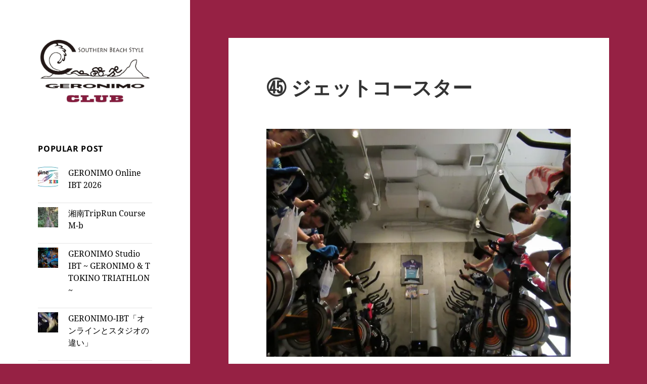

--- FILE ---
content_type: text/html; charset=UTF-8
request_url: http://club-geronimo.com/?p=531
body_size: 86297
content:
<!DOCTYPE html>
<html lang="ja" class="no-js">
<head>
	<meta charset="UTF-8">
	<meta name="viewport" content="width=device-width, initial-scale=1.0">
	<link rel="profile" href="https://gmpg.org/xfn/11">
	<link rel="pingback" href="http://club-geronimo.com/wp/xmlrpc.php">
	<script>
(function(html){html.className = html.className.replace(/\bno-js\b/,'js')})(document.documentElement);
//# sourceURL=twentyfifteen_javascript_detection
</script>
<title>㊺ ジェットコースター &#8211; Club GERONIMO</title>
<meta name='robots' content='max-image-preview:large' />
<link rel='dns-prefetch' href='//code.typesquare.com' />
<link rel='dns-prefetch' href='//secure.gravatar.com' />
<link rel='dns-prefetch' href='//stats.wp.com' />
<link rel='dns-prefetch' href='//v0.wordpress.com' />
<link rel='dns-prefetch' href='//widgets.wp.com' />
<link rel='dns-prefetch' href='//s0.wp.com' />
<link rel='dns-prefetch' href='//0.gravatar.com' />
<link rel='dns-prefetch' href='//1.gravatar.com' />
<link rel='dns-prefetch' href='//2.gravatar.com' />
<link rel='preconnect' href='//i0.wp.com' />
<link rel='preconnect' href='//c0.wp.com' />
<link rel="alternate" type="application/rss+xml" title="Club GERONIMO &raquo; フィード" href="http://club-geronimo.com/?feed=rss2" />
<link rel="alternate" type="application/rss+xml" title="Club GERONIMO &raquo; コメントフィード" href="http://club-geronimo.com/?feed=comments-rss2" />
<script id="wpp-js" src="http://club-geronimo.com/wp/wp-content/plugins/wordpress-popular-posts/assets/js/wpp.min.js?ver=7.3.6" data-sampling="0" data-sampling-rate="100" data-api-url="http://club-geronimo.com/index.php?rest_route=/wordpress-popular-posts" data-post-id="531" data-token="73d90e8c43" data-lang="0" data-debug="0"></script>
<link rel="alternate" title="oEmbed (JSON)" type="application/json+oembed" href="http://club-geronimo.com/index.php?rest_route=%2Foembed%2F1.0%2Fembed&#038;url=http%3A%2F%2Fclub-geronimo.com%2F%3Fp%3D531" />
<link rel="alternate" title="oEmbed (XML)" type="text/xml+oembed" href="http://club-geronimo.com/index.php?rest_route=%2Foembed%2F1.0%2Fembed&#038;url=http%3A%2F%2Fclub-geronimo.com%2F%3Fp%3D531&#038;format=xml" />
<style id='wp-img-auto-sizes-contain-inline-css'>
img:is([sizes=auto i],[sizes^="auto," i]){contain-intrinsic-size:3000px 1500px}
/*# sourceURL=wp-img-auto-sizes-contain-inline-css */
</style>
<link rel='stylesheet' id='twentyfifteen-jetpack-css' href='https://c0.wp.com/p/jetpack/14.1/modules/theme-tools/compat/twentyfifteen.css' media='all' />
<link rel='stylesheet' id='jetpack_related-posts-css' href='https://c0.wp.com/p/jetpack/14.1/modules/related-posts/related-posts.css' media='all' />
<style id='wp-emoji-styles-inline-css'>

	img.wp-smiley, img.emoji {
		display: inline !important;
		border: none !important;
		box-shadow: none !important;
		height: 1em !important;
		width: 1em !important;
		margin: 0 0.07em !important;
		vertical-align: -0.1em !important;
		background: none !important;
		padding: 0 !important;
	}
/*# sourceURL=wp-emoji-styles-inline-css */
</style>
<style id='wp-block-library-inline-css'>
:root{--wp-block-synced-color:#7a00df;--wp-block-synced-color--rgb:122,0,223;--wp-bound-block-color:var(--wp-block-synced-color);--wp-editor-canvas-background:#ddd;--wp-admin-theme-color:#007cba;--wp-admin-theme-color--rgb:0,124,186;--wp-admin-theme-color-darker-10:#006ba1;--wp-admin-theme-color-darker-10--rgb:0,107,160.5;--wp-admin-theme-color-darker-20:#005a87;--wp-admin-theme-color-darker-20--rgb:0,90,135;--wp-admin-border-width-focus:2px}@media (min-resolution:192dpi){:root{--wp-admin-border-width-focus:1.5px}}.wp-element-button{cursor:pointer}:root .has-very-light-gray-background-color{background-color:#eee}:root .has-very-dark-gray-background-color{background-color:#313131}:root .has-very-light-gray-color{color:#eee}:root .has-very-dark-gray-color{color:#313131}:root .has-vivid-green-cyan-to-vivid-cyan-blue-gradient-background{background:linear-gradient(135deg,#00d084,#0693e3)}:root .has-purple-crush-gradient-background{background:linear-gradient(135deg,#34e2e4,#4721fb 50%,#ab1dfe)}:root .has-hazy-dawn-gradient-background{background:linear-gradient(135deg,#faaca8,#dad0ec)}:root .has-subdued-olive-gradient-background{background:linear-gradient(135deg,#fafae1,#67a671)}:root .has-atomic-cream-gradient-background{background:linear-gradient(135deg,#fdd79a,#004a59)}:root .has-nightshade-gradient-background{background:linear-gradient(135deg,#330968,#31cdcf)}:root .has-midnight-gradient-background{background:linear-gradient(135deg,#020381,#2874fc)}:root{--wp--preset--font-size--normal:16px;--wp--preset--font-size--huge:42px}.has-regular-font-size{font-size:1em}.has-larger-font-size{font-size:2.625em}.has-normal-font-size{font-size:var(--wp--preset--font-size--normal)}.has-huge-font-size{font-size:var(--wp--preset--font-size--huge)}.has-text-align-center{text-align:center}.has-text-align-left{text-align:left}.has-text-align-right{text-align:right}.has-fit-text{white-space:nowrap!important}#end-resizable-editor-section{display:none}.aligncenter{clear:both}.items-justified-left{justify-content:flex-start}.items-justified-center{justify-content:center}.items-justified-right{justify-content:flex-end}.items-justified-space-between{justify-content:space-between}.screen-reader-text{border:0;clip-path:inset(50%);height:1px;margin:-1px;overflow:hidden;padding:0;position:absolute;width:1px;word-wrap:normal!important}.screen-reader-text:focus{background-color:#ddd;clip-path:none;color:#444;display:block;font-size:1em;height:auto;left:5px;line-height:normal;padding:15px 23px 14px;text-decoration:none;top:5px;width:auto;z-index:100000}html :where(.has-border-color){border-style:solid}html :where([style*=border-top-color]){border-top-style:solid}html :where([style*=border-right-color]){border-right-style:solid}html :where([style*=border-bottom-color]){border-bottom-style:solid}html :where([style*=border-left-color]){border-left-style:solid}html :where([style*=border-width]){border-style:solid}html :where([style*=border-top-width]){border-top-style:solid}html :where([style*=border-right-width]){border-right-style:solid}html :where([style*=border-bottom-width]){border-bottom-style:solid}html :where([style*=border-left-width]){border-left-style:solid}html :where(img[class*=wp-image-]){height:auto;max-width:100%}:where(figure){margin:0 0 1em}html :where(.is-position-sticky){--wp-admin--admin-bar--position-offset:var(--wp-admin--admin-bar--height,0px)}@media screen and (max-width:600px){html :where(.is-position-sticky){--wp-admin--admin-bar--position-offset:0px}}

/*# sourceURL=wp-block-library-inline-css */
</style><style id='global-styles-inline-css'>
:root{--wp--preset--aspect-ratio--square: 1;--wp--preset--aspect-ratio--4-3: 4/3;--wp--preset--aspect-ratio--3-4: 3/4;--wp--preset--aspect-ratio--3-2: 3/2;--wp--preset--aspect-ratio--2-3: 2/3;--wp--preset--aspect-ratio--16-9: 16/9;--wp--preset--aspect-ratio--9-16: 9/16;--wp--preset--color--black: #000000;--wp--preset--color--cyan-bluish-gray: #abb8c3;--wp--preset--color--white: #fff;--wp--preset--color--pale-pink: #f78da7;--wp--preset--color--vivid-red: #cf2e2e;--wp--preset--color--luminous-vivid-orange: #ff6900;--wp--preset--color--luminous-vivid-amber: #fcb900;--wp--preset--color--light-green-cyan: #7bdcb5;--wp--preset--color--vivid-green-cyan: #00d084;--wp--preset--color--pale-cyan-blue: #8ed1fc;--wp--preset--color--vivid-cyan-blue: #0693e3;--wp--preset--color--vivid-purple: #9b51e0;--wp--preset--color--dark-gray: #111;--wp--preset--color--light-gray: #f1f1f1;--wp--preset--color--yellow: #f4ca16;--wp--preset--color--dark-brown: #352712;--wp--preset--color--medium-pink: #e53b51;--wp--preset--color--light-pink: #ffe5d1;--wp--preset--color--dark-purple: #2e2256;--wp--preset--color--purple: #674970;--wp--preset--color--blue-gray: #22313f;--wp--preset--color--bright-blue: #55c3dc;--wp--preset--color--light-blue: #e9f2f9;--wp--preset--gradient--vivid-cyan-blue-to-vivid-purple: linear-gradient(135deg,rgb(6,147,227) 0%,rgb(155,81,224) 100%);--wp--preset--gradient--light-green-cyan-to-vivid-green-cyan: linear-gradient(135deg,rgb(122,220,180) 0%,rgb(0,208,130) 100%);--wp--preset--gradient--luminous-vivid-amber-to-luminous-vivid-orange: linear-gradient(135deg,rgb(252,185,0) 0%,rgb(255,105,0) 100%);--wp--preset--gradient--luminous-vivid-orange-to-vivid-red: linear-gradient(135deg,rgb(255,105,0) 0%,rgb(207,46,46) 100%);--wp--preset--gradient--very-light-gray-to-cyan-bluish-gray: linear-gradient(135deg,rgb(238,238,238) 0%,rgb(169,184,195) 100%);--wp--preset--gradient--cool-to-warm-spectrum: linear-gradient(135deg,rgb(74,234,220) 0%,rgb(151,120,209) 20%,rgb(207,42,186) 40%,rgb(238,44,130) 60%,rgb(251,105,98) 80%,rgb(254,248,76) 100%);--wp--preset--gradient--blush-light-purple: linear-gradient(135deg,rgb(255,206,236) 0%,rgb(152,150,240) 100%);--wp--preset--gradient--blush-bordeaux: linear-gradient(135deg,rgb(254,205,165) 0%,rgb(254,45,45) 50%,rgb(107,0,62) 100%);--wp--preset--gradient--luminous-dusk: linear-gradient(135deg,rgb(255,203,112) 0%,rgb(199,81,192) 50%,rgb(65,88,208) 100%);--wp--preset--gradient--pale-ocean: linear-gradient(135deg,rgb(255,245,203) 0%,rgb(182,227,212) 50%,rgb(51,167,181) 100%);--wp--preset--gradient--electric-grass: linear-gradient(135deg,rgb(202,248,128) 0%,rgb(113,206,126) 100%);--wp--preset--gradient--midnight: linear-gradient(135deg,rgb(2,3,129) 0%,rgb(40,116,252) 100%);--wp--preset--gradient--dark-gray-gradient-gradient: linear-gradient(90deg, rgba(17,17,17,1) 0%, rgba(42,42,42,1) 100%);--wp--preset--gradient--light-gray-gradient: linear-gradient(90deg, rgba(241,241,241,1) 0%, rgba(215,215,215,1) 100%);--wp--preset--gradient--white-gradient: linear-gradient(90deg, rgba(255,255,255,1) 0%, rgba(230,230,230,1) 100%);--wp--preset--gradient--yellow-gradient: linear-gradient(90deg, rgba(244,202,22,1) 0%, rgba(205,168,10,1) 100%);--wp--preset--gradient--dark-brown-gradient: linear-gradient(90deg, rgba(53,39,18,1) 0%, rgba(91,67,31,1) 100%);--wp--preset--gradient--medium-pink-gradient: linear-gradient(90deg, rgba(229,59,81,1) 0%, rgba(209,28,51,1) 100%);--wp--preset--gradient--light-pink-gradient: linear-gradient(90deg, rgba(255,229,209,1) 0%, rgba(255,200,158,1) 100%);--wp--preset--gradient--dark-purple-gradient: linear-gradient(90deg, rgba(46,34,86,1) 0%, rgba(66,48,123,1) 100%);--wp--preset--gradient--purple-gradient: linear-gradient(90deg, rgba(103,73,112,1) 0%, rgba(131,93,143,1) 100%);--wp--preset--gradient--blue-gray-gradient: linear-gradient(90deg, rgba(34,49,63,1) 0%, rgba(52,75,96,1) 100%);--wp--preset--gradient--bright-blue-gradient: linear-gradient(90deg, rgba(85,195,220,1) 0%, rgba(43,180,211,1) 100%);--wp--preset--gradient--light-blue-gradient: linear-gradient(90deg, rgba(233,242,249,1) 0%, rgba(193,218,238,1) 100%);--wp--preset--font-size--small: 13px;--wp--preset--font-size--medium: 20px;--wp--preset--font-size--large: 36px;--wp--preset--font-size--x-large: 42px;--wp--preset--spacing--20: 0.44rem;--wp--preset--spacing--30: 0.67rem;--wp--preset--spacing--40: 1rem;--wp--preset--spacing--50: 1.5rem;--wp--preset--spacing--60: 2.25rem;--wp--preset--spacing--70: 3.38rem;--wp--preset--spacing--80: 5.06rem;--wp--preset--shadow--natural: 6px 6px 9px rgba(0, 0, 0, 0.2);--wp--preset--shadow--deep: 12px 12px 50px rgba(0, 0, 0, 0.4);--wp--preset--shadow--sharp: 6px 6px 0px rgba(0, 0, 0, 0.2);--wp--preset--shadow--outlined: 6px 6px 0px -3px rgb(255, 255, 255), 6px 6px rgb(0, 0, 0);--wp--preset--shadow--crisp: 6px 6px 0px rgb(0, 0, 0);}:where(.is-layout-flex){gap: 0.5em;}:where(.is-layout-grid){gap: 0.5em;}body .is-layout-flex{display: flex;}.is-layout-flex{flex-wrap: wrap;align-items: center;}.is-layout-flex > :is(*, div){margin: 0;}body .is-layout-grid{display: grid;}.is-layout-grid > :is(*, div){margin: 0;}:where(.wp-block-columns.is-layout-flex){gap: 2em;}:where(.wp-block-columns.is-layout-grid){gap: 2em;}:where(.wp-block-post-template.is-layout-flex){gap: 1.25em;}:where(.wp-block-post-template.is-layout-grid){gap: 1.25em;}.has-black-color{color: var(--wp--preset--color--black) !important;}.has-cyan-bluish-gray-color{color: var(--wp--preset--color--cyan-bluish-gray) !important;}.has-white-color{color: var(--wp--preset--color--white) !important;}.has-pale-pink-color{color: var(--wp--preset--color--pale-pink) !important;}.has-vivid-red-color{color: var(--wp--preset--color--vivid-red) !important;}.has-luminous-vivid-orange-color{color: var(--wp--preset--color--luminous-vivid-orange) !important;}.has-luminous-vivid-amber-color{color: var(--wp--preset--color--luminous-vivid-amber) !important;}.has-light-green-cyan-color{color: var(--wp--preset--color--light-green-cyan) !important;}.has-vivid-green-cyan-color{color: var(--wp--preset--color--vivid-green-cyan) !important;}.has-pale-cyan-blue-color{color: var(--wp--preset--color--pale-cyan-blue) !important;}.has-vivid-cyan-blue-color{color: var(--wp--preset--color--vivid-cyan-blue) !important;}.has-vivid-purple-color{color: var(--wp--preset--color--vivid-purple) !important;}.has-black-background-color{background-color: var(--wp--preset--color--black) !important;}.has-cyan-bluish-gray-background-color{background-color: var(--wp--preset--color--cyan-bluish-gray) !important;}.has-white-background-color{background-color: var(--wp--preset--color--white) !important;}.has-pale-pink-background-color{background-color: var(--wp--preset--color--pale-pink) !important;}.has-vivid-red-background-color{background-color: var(--wp--preset--color--vivid-red) !important;}.has-luminous-vivid-orange-background-color{background-color: var(--wp--preset--color--luminous-vivid-orange) !important;}.has-luminous-vivid-amber-background-color{background-color: var(--wp--preset--color--luminous-vivid-amber) !important;}.has-light-green-cyan-background-color{background-color: var(--wp--preset--color--light-green-cyan) !important;}.has-vivid-green-cyan-background-color{background-color: var(--wp--preset--color--vivid-green-cyan) !important;}.has-pale-cyan-blue-background-color{background-color: var(--wp--preset--color--pale-cyan-blue) !important;}.has-vivid-cyan-blue-background-color{background-color: var(--wp--preset--color--vivid-cyan-blue) !important;}.has-vivid-purple-background-color{background-color: var(--wp--preset--color--vivid-purple) !important;}.has-black-border-color{border-color: var(--wp--preset--color--black) !important;}.has-cyan-bluish-gray-border-color{border-color: var(--wp--preset--color--cyan-bluish-gray) !important;}.has-white-border-color{border-color: var(--wp--preset--color--white) !important;}.has-pale-pink-border-color{border-color: var(--wp--preset--color--pale-pink) !important;}.has-vivid-red-border-color{border-color: var(--wp--preset--color--vivid-red) !important;}.has-luminous-vivid-orange-border-color{border-color: var(--wp--preset--color--luminous-vivid-orange) !important;}.has-luminous-vivid-amber-border-color{border-color: var(--wp--preset--color--luminous-vivid-amber) !important;}.has-light-green-cyan-border-color{border-color: var(--wp--preset--color--light-green-cyan) !important;}.has-vivid-green-cyan-border-color{border-color: var(--wp--preset--color--vivid-green-cyan) !important;}.has-pale-cyan-blue-border-color{border-color: var(--wp--preset--color--pale-cyan-blue) !important;}.has-vivid-cyan-blue-border-color{border-color: var(--wp--preset--color--vivid-cyan-blue) !important;}.has-vivid-purple-border-color{border-color: var(--wp--preset--color--vivid-purple) !important;}.has-vivid-cyan-blue-to-vivid-purple-gradient-background{background: var(--wp--preset--gradient--vivid-cyan-blue-to-vivid-purple) !important;}.has-light-green-cyan-to-vivid-green-cyan-gradient-background{background: var(--wp--preset--gradient--light-green-cyan-to-vivid-green-cyan) !important;}.has-luminous-vivid-amber-to-luminous-vivid-orange-gradient-background{background: var(--wp--preset--gradient--luminous-vivid-amber-to-luminous-vivid-orange) !important;}.has-luminous-vivid-orange-to-vivid-red-gradient-background{background: var(--wp--preset--gradient--luminous-vivid-orange-to-vivid-red) !important;}.has-very-light-gray-to-cyan-bluish-gray-gradient-background{background: var(--wp--preset--gradient--very-light-gray-to-cyan-bluish-gray) !important;}.has-cool-to-warm-spectrum-gradient-background{background: var(--wp--preset--gradient--cool-to-warm-spectrum) !important;}.has-blush-light-purple-gradient-background{background: var(--wp--preset--gradient--blush-light-purple) !important;}.has-blush-bordeaux-gradient-background{background: var(--wp--preset--gradient--blush-bordeaux) !important;}.has-luminous-dusk-gradient-background{background: var(--wp--preset--gradient--luminous-dusk) !important;}.has-pale-ocean-gradient-background{background: var(--wp--preset--gradient--pale-ocean) !important;}.has-electric-grass-gradient-background{background: var(--wp--preset--gradient--electric-grass) !important;}.has-midnight-gradient-background{background: var(--wp--preset--gradient--midnight) !important;}.has-small-font-size{font-size: var(--wp--preset--font-size--small) !important;}.has-medium-font-size{font-size: var(--wp--preset--font-size--medium) !important;}.has-large-font-size{font-size: var(--wp--preset--font-size--large) !important;}.has-x-large-font-size{font-size: var(--wp--preset--font-size--x-large) !important;}
/*# sourceURL=global-styles-inline-css */
</style>

<style id='classic-theme-styles-inline-css'>
/*! This file is auto-generated */
.wp-block-button__link{color:#fff;background-color:#32373c;border-radius:9999px;box-shadow:none;text-decoration:none;padding:calc(.667em + 2px) calc(1.333em + 2px);font-size:1.125em}.wp-block-file__button{background:#32373c;color:#fff;text-decoration:none}
/*# sourceURL=/wp-includes/css/classic-themes.min.css */
</style>
<link rel='stylesheet' id='wordpress-popular-posts-css-css' href='http://club-geronimo.com/wp/wp-content/plugins/wordpress-popular-posts/assets/css/wpp.css?ver=7.3.6' media='all' />
<link rel='stylesheet' id='twentyfifteen-fonts-css' href='http://club-geronimo.com/wp/wp-content/themes/twentyfifteen/assets/fonts/noto-sans-plus-noto-serif-plus-inconsolata.css?ver=20230328' media='all' />
<link rel='stylesheet' id='genericons-css' href='https://c0.wp.com/p/jetpack/14.1/_inc/genericons/genericons/genericons.css' media='all' />
<link rel='stylesheet' id='twentyfifteen-style-css' href='http://club-geronimo.com/wp/wp-content/themes/twentyfifteen/style.css?ver=20251202' media='all' />
<style id='twentyfifteen-style-inline-css'>

		/* Custom Sidebar Text Color */
		.site-title a,
		.site-description,
		.secondary-toggle:before {
			color: #000000;
		}

		.site-title a:hover,
		.site-title a:focus {
			color: rgba( 0, 0, 0, 0.7);
		}

		.secondary-toggle {
			border-color: rgba( 0, 0, 0, 0.1);
		}

		.secondary-toggle:hover,
		.secondary-toggle:focus {
			border-color: rgba( 0, 0, 0, 0.3);
		}

		.site-title a {
			outline-color: rgba( 0, 0, 0, 0.3);
		}

		@media screen and (min-width: 59.6875em) {
			.secondary a,
			.dropdown-toggle:after,
			.widget-title,
			.widget blockquote cite,
			.widget blockquote small {
				color: #000000;
			}

			.widget button,
			.widget input[type="button"],
			.widget input[type="reset"],
			.widget input[type="submit"],
			.widget_calendar tbody a {
				background-color: #000000;
			}

			.textwidget a {
				border-color: #000000;
			}

			.secondary a:hover,
			.secondary a:focus,
			.main-navigation .menu-item-description,
			.widget,
			.widget blockquote,
			.widget .wp-caption-text,
			.widget .gallery-caption {
				color: rgba( 0, 0, 0, 0.7);
			}

			.widget button:hover,
			.widget button:focus,
			.widget input[type="button"]:hover,
			.widget input[type="button"]:focus,
			.widget input[type="reset"]:hover,
			.widget input[type="reset"]:focus,
			.widget input[type="submit"]:hover,
			.widget input[type="submit"]:focus,
			.widget_calendar tbody a:hover,
			.widget_calendar tbody a:focus {
				background-color: rgba( 0, 0, 0, 0.7);
			}

			.widget blockquote {
				border-color: rgba( 0, 0, 0, 0.7);
			}

			.main-navigation ul,
			.main-navigation li,
			.secondary-toggle,
			.widget input,
			.widget textarea,
			.widget table,
			.widget th,
			.widget td,
			.widget pre,
			.widget li,
			.widget_categories .children,
			.widget_nav_menu .sub-menu,
			.widget_pages .children,
			.widget abbr[title] {
				border-color: rgba( 0, 0, 0, 0.1);
			}

			.dropdown-toggle:hover,
			.dropdown-toggle:focus,
			.widget hr {
				background-color: rgba( 0, 0, 0, 0.1);
			}

			.widget input:focus,
			.widget textarea:focus {
				border-color: rgba( 0, 0, 0, 0.3);
			}

			.sidebar a:focus,
			.dropdown-toggle:focus {
				outline-color: rgba( 0, 0, 0, 0.3);
			}
		}
	
/*# sourceURL=twentyfifteen-style-inline-css */
</style>
<link rel='stylesheet' id='twentyfifteen-block-style-css' href='http://club-geronimo.com/wp/wp-content/themes/twentyfifteen/css/blocks.css?ver=20240715' media='all' />
<link rel='stylesheet' id='jetpack_likes-css' href='https://c0.wp.com/p/jetpack/14.1/modules/likes/style.css' media='all' />
<link rel='stylesheet' id='sharedaddy-css' href='https://c0.wp.com/p/jetpack/14.1/modules/sharedaddy/sharing.css' media='all' />
<link rel='stylesheet' id='social-logos-css' href='https://c0.wp.com/p/jetpack/14.1/_inc/social-logos/social-logos.min.css' media='all' />
<script id="jetpack_related-posts-js-extra">
var related_posts_js_options = {"post_heading":"h4"};
//# sourceURL=jetpack_related-posts-js-extra
</script>
<script src="https://c0.wp.com/p/jetpack/14.1/_inc/build/related-posts/related-posts.min.js" id="jetpack_related-posts-js"></script>
<script src="https://c0.wp.com/c/6.9/wp-includes/js/jquery/jquery.min.js" id="jquery-core-js"></script>
<script src="https://c0.wp.com/c/6.9/wp-includes/js/jquery/jquery-migrate.min.js" id="jquery-migrate-js"></script>
<script src="//code.typesquare.com/static/ZDbTe4IzCko%253D/ts307f.js?fadein=0&amp;ver=2.0.4" id="typesquare_std-js"></script>
<script id="twentyfifteen-script-js-extra">
var screenReaderText = {"expand":"\u003Cspan class=\"screen-reader-text\"\u003E\u30b5\u30d6\u30e1\u30cb\u30e5\u30fc\u3092\u5c55\u958b\u003C/span\u003E","collapse":"\u003Cspan class=\"screen-reader-text\"\u003E\u30b5\u30d6\u30e1\u30cb\u30e5\u30fc\u3092\u9589\u3058\u308b\u003C/span\u003E"};
//# sourceURL=twentyfifteen-script-js-extra
</script>
<script src="http://club-geronimo.com/wp/wp-content/themes/twentyfifteen/js/functions.js?ver=20250729" id="twentyfifteen-script-js" defer data-wp-strategy="defer"></script>
<link rel="https://api.w.org/" href="http://club-geronimo.com/index.php?rest_route=/" /><link rel="alternate" title="JSON" type="application/json" href="http://club-geronimo.com/index.php?rest_route=/wp/v2/posts/531" /><link rel="EditURI" type="application/rsd+xml" title="RSD" href="http://club-geronimo.com/wp/xmlrpc.php?rsd" />
<meta name="generator" content="WordPress 6.9" />
<link rel="canonical" href="http://club-geronimo.com/?p=531" />
<link rel='shortlink' href='https://wp.me/p9nr6F-8z' />
<style type='text/css'>
    h1,h2,h3,.entry-title{ font-family: "ゴシックMB101 M";}h4,h5,h6{ font-family: "UD黎ミン M";}.hentry{ font-family: "ゴシックMB101 L";}strong,b{ font-family: "ゴシックMB101 M";}</style>
	<style>img#wpstats{display:none}</style>
		            <style id="wpp-loading-animation-styles">@-webkit-keyframes bgslide{from{background-position-x:0}to{background-position-x:-200%}}@keyframes bgslide{from{background-position-x:0}to{background-position-x:-200%}}.wpp-widget-block-placeholder,.wpp-shortcode-placeholder{margin:0 auto;width:60px;height:3px;background:#dd3737;background:linear-gradient(90deg,#dd3737 0%,#571313 10%,#dd3737 100%);background-size:200% auto;border-radius:3px;-webkit-animation:bgslide 1s infinite linear;animation:bgslide 1s infinite linear}</style>
            		<style type="text/css" id="twentyfifteen-header-css">
				.site-header {
			padding-top: 14px;
			padding-bottom: 14px;
		}

		.site-branding {
			min-height: 42px;
		}

		@media screen and (min-width: 46.25em) {
			.site-header {
				padding-top: 21px;
				padding-bottom: 21px;
			}
			.site-branding {
				min-height: 56px;
			}
		}
		@media screen and (min-width: 55em) {
			.site-header {
				padding-top: 25px;
				padding-bottom: 25px;
			}
			.site-branding {
				min-height: 62px;
			}
		}
		@media screen and (min-width: 59.6875em) {
			.site-header {
				padding-top: 0;
				padding-bottom: 0;
			}
			.site-branding {
				min-height: 0;
			}
		}
					.site-title,
		.site-description {
			clip-path: inset(50%);
			position: absolute;
		}
		</style>
		<style id="custom-background-css">
body.custom-background { background-color: #962144; }
</style>
	
<!-- Jetpack Open Graph Tags -->
<meta property="og:type" content="article" />
<meta property="og:title" content="㊺ ジェットコースター" />
<meta property="og:url" content="http://club-geronimo.com/?p=531" />
<meta property="og:description" content="本日は、GERONIMO IBT「75分 SuperSprint HrMAX」を開催しました。 . 今回は、新&hellip;" />
<meta property="article:published_time" content="2017-11-07T14:00:49+00:00" />
<meta property="article:modified_time" content="2017-12-03T13:42:02+00:00" />
<meta property="og:site_name" content="Club GERONIMO" />
<meta property="og:image" content="http://triathlon-geronimo.com/wp/wp-content/uploads/2017/11/IMG_6913-1.jpg" />
<meta property="og:image:width" content="700" />
<meta property="og:image:height" content="525" />
<meta property="og:image:alt" content="" />
<meta property="og:locale" content="ja_JP" />
<meta name="twitter:text:title" content="㊺ ジェットコースター" />
<meta name="twitter:image" content="http://triathlon-geronimo.com/wp/wp-content/uploads/2017/11/IMG_6913-1.jpg?w=640" />
<meta name="twitter:card" content="summary_large_image" />

<!-- End Jetpack Open Graph Tags -->
<link rel='stylesheet' id='jetpack-carousel-swiper-css-css' href='https://c0.wp.com/p/jetpack/14.1/modules/carousel/swiper-bundle.css' media='all' />
<link rel='stylesheet' id='jetpack-carousel-css' href='https://c0.wp.com/p/jetpack/14.1/modules/carousel/jetpack-carousel.css' media='all' />
<link rel='stylesheet' id='jetpack-top-posts-widget-css' href='https://c0.wp.com/p/jetpack/14.1/modules/widgets/top-posts/style.css' media='all' />
</head>

<body class="wp-singular post-template-default single single-post postid-531 single-format-standard custom-background wp-embed-responsive wp-theme-twentyfifteen">
<div id="page" class="hfeed site">
	<a class="skip-link screen-reader-text" href="#content">
		コンテンツへスキップ	</a>

	<div id="sidebar" class="sidebar">
		<header id="masthead" class="site-header">
			<div class="site-branding">
									<p class="site-title"><a href="http://club-geronimo.com/" rel="home" >Club GERONIMO</a></p>
										<p class="site-description">Triathlon Training</p>
				
				<button class="secondary-toggle">﻿メニューとウィジェット</button>
			</div><!-- .site-branding -->
		</header><!-- .site-header -->

			<div id="secondary" class="secondary">

		
		
					<div id="widget-area" class="widget-area" role="complementary">
				<aside id="media_image-5" class="widget widget_media_image"><a href="http://club-geronimo.com/"><img width="1125" height="654" src="https://i0.wp.com/club-geronimo.com/wp/wp-content/uploads/2017/12/CGmain-1.jpg?fit=1125%2C654" class="image wp-image-427  attachment-full size-full" alt="" style="max-width: 100%; height: auto;" decoding="async" fetchpriority="high" srcset="https://i0.wp.com/club-geronimo.com/wp/wp-content/uploads/2017/12/CGmain-1.jpg?w=1125 1125w, https://i0.wp.com/club-geronimo.com/wp/wp-content/uploads/2017/12/CGmain-1.jpg?resize=300%2C174 300w, https://i0.wp.com/club-geronimo.com/wp/wp-content/uploads/2017/12/CGmain-1.jpg?resize=768%2C446 768w, https://i0.wp.com/club-geronimo.com/wp/wp-content/uploads/2017/12/CGmain-1.jpg?resize=1024%2C595 1024w" sizes="(max-width: 1125px) 100vw, 1125px" data-attachment-id="427" data-permalink="http://club-geronimo.com/?attachment_id=427" data-orig-file="https://i0.wp.com/club-geronimo.com/wp/wp-content/uploads/2017/12/CGmain-1.jpg?fit=1125%2C654" data-orig-size="1125,654" data-comments-opened="0" data-image-meta="{&quot;aperture&quot;:&quot;0&quot;,&quot;credit&quot;:&quot;&quot;,&quot;camera&quot;:&quot;&quot;,&quot;caption&quot;:&quot;&quot;,&quot;created_timestamp&quot;:&quot;0&quot;,&quot;copyright&quot;:&quot;&quot;,&quot;focal_length&quot;:&quot;0&quot;,&quot;iso&quot;:&quot;0&quot;,&quot;shutter_speed&quot;:&quot;0&quot;,&quot;title&quot;:&quot;&quot;,&quot;orientation&quot;:&quot;0&quot;}" data-image-title="CGmain" data-image-description="" data-image-caption="" data-medium-file="https://i0.wp.com/club-geronimo.com/wp/wp-content/uploads/2017/12/CGmain-1.jpg?fit=300%2C174" data-large-file="https://i0.wp.com/club-geronimo.com/wp/wp-content/uploads/2017/12/CGmain-1.jpg?fit=660%2C383" /></a></aside><aside id="top-posts-7" class="widget widget_top-posts"><h2 class="widget-title">Popular Post</h2><ul class='widgets-list-layout no-grav'>
<li><a href="http://club-geronimo.com/?p=12348" title="GERONIMO Online IBT 2026" class="bump-view" data-bump-view="tp"><img loading="lazy" width="40" height="40" src="https://i0.wp.com/club-geronimo.com/wp/wp-content/uploads/2023/12/GOI-Main2-1-1-1.jpg?resize=40%2C40" srcset="https://i0.wp.com/club-geronimo.com/wp/wp-content/uploads/2023/12/GOI-Main2-1-1-1.jpg?resize=40%2C40 1x, https://i0.wp.com/club-geronimo.com/wp/wp-content/uploads/2023/12/GOI-Main2-1-1-1.jpg?resize=60%2C60 1.5x, https://i0.wp.com/club-geronimo.com/wp/wp-content/uploads/2023/12/GOI-Main2-1-1-1.jpg?resize=80%2C80 2x, https://i0.wp.com/club-geronimo.com/wp/wp-content/uploads/2023/12/GOI-Main2-1-1-1.jpg?resize=120%2C120 3x, https://i0.wp.com/club-geronimo.com/wp/wp-content/uploads/2023/12/GOI-Main2-1-1-1.jpg?resize=160%2C160 4x" alt="GERONIMO Online IBT 2026" data-pin-nopin="true" class="widgets-list-layout-blavatar" /></a><div class="widgets-list-layout-links">
								<a href="http://club-geronimo.com/?p=12348" title="GERONIMO Online IBT 2026" class="bump-view" data-bump-view="tp">GERONIMO Online IBT 2026</a>
							</div>
							</li><li><a href="http://club-geronimo.com/?p=28499" title="湘南TripRun Course M-b" class="bump-view" data-bump-view="tp"><img loading="lazy" width="40" height="40" src="https://i0.wp.com/club-geronimo.com/wp/wp-content/uploads/2025/11/f63acbf57650f44d082c60fd220b997e.jpeg?resize=40%2C40" srcset="https://i0.wp.com/club-geronimo.com/wp/wp-content/uploads/2025/11/f63acbf57650f44d082c60fd220b997e.jpeg?resize=40%2C40 1x, https://i0.wp.com/club-geronimo.com/wp/wp-content/uploads/2025/11/f63acbf57650f44d082c60fd220b997e.jpeg?resize=60%2C60 1.5x, https://i0.wp.com/club-geronimo.com/wp/wp-content/uploads/2025/11/f63acbf57650f44d082c60fd220b997e.jpeg?resize=80%2C80 2x, https://i0.wp.com/club-geronimo.com/wp/wp-content/uploads/2025/11/f63acbf57650f44d082c60fd220b997e.jpeg?resize=120%2C120 3x, https://i0.wp.com/club-geronimo.com/wp/wp-content/uploads/2025/11/f63acbf57650f44d082c60fd220b997e.jpeg?resize=160%2C160 4x" alt="湘南TripRun Course M-b" data-pin-nopin="true" class="widgets-list-layout-blavatar" /></a><div class="widgets-list-layout-links">
								<a href="http://club-geronimo.com/?p=28499" title="湘南TripRun Course M-b" class="bump-view" data-bump-view="tp">湘南TripRun Course M-b</a>
							</div>
							</li><li><a href="http://club-geronimo.com/?p=13291" title="GERONIMO Studio IBT ~ GERONIMO &amp; T   TOKINO TRIATHLON ~" class="bump-view" data-bump-view="tp"><img loading="lazy" width="40" height="40" src="https://i0.wp.com/club-geronimo.com/wp/wp-content/uploads/2025/10/5a465280ae03a1b02172e8b0de8c756e-1.jpg?resize=40%2C40" srcset="https://i0.wp.com/club-geronimo.com/wp/wp-content/uploads/2025/10/5a465280ae03a1b02172e8b0de8c756e-1.jpg?resize=40%2C40 1x, https://i0.wp.com/club-geronimo.com/wp/wp-content/uploads/2025/10/5a465280ae03a1b02172e8b0de8c756e-1.jpg?resize=60%2C60 1.5x, https://i0.wp.com/club-geronimo.com/wp/wp-content/uploads/2025/10/5a465280ae03a1b02172e8b0de8c756e-1.jpg?resize=80%2C80 2x, https://i0.wp.com/club-geronimo.com/wp/wp-content/uploads/2025/10/5a465280ae03a1b02172e8b0de8c756e-1.jpg?resize=120%2C120 3x, https://i0.wp.com/club-geronimo.com/wp/wp-content/uploads/2025/10/5a465280ae03a1b02172e8b0de8c756e-1.jpg?resize=160%2C160 4x" alt="GERONIMO Studio IBT ~ GERONIMO &amp; T   TOKINO TRIATHLON ~" data-pin-nopin="true" class="widgets-list-layout-blavatar" /></a><div class="widgets-list-layout-links">
								<a href="http://club-geronimo.com/?p=13291" title="GERONIMO Studio IBT ~ GERONIMO &amp; T   TOKINO TRIATHLON ~" class="bump-view" data-bump-view="tp">GERONIMO Studio IBT ~ GERONIMO &amp; T   TOKINO TRIATHLON ~</a>
							</div>
							</li><li><a href="http://club-geronimo.com/?p=11291" title="GERONIMO-IBT「オンラインとスタジオの違い」" class="bump-view" data-bump-view="tp"><img loading="lazy" width="40" height="40" src="https://i0.wp.com/club-geronimo.com/wp/wp-content/uploads/2023/12/DSC_1645kkk.jpg?resize=40%2C40" srcset="https://i0.wp.com/club-geronimo.com/wp/wp-content/uploads/2023/12/DSC_1645kkk.jpg?resize=40%2C40 1x, https://i0.wp.com/club-geronimo.com/wp/wp-content/uploads/2023/12/DSC_1645kkk.jpg?resize=60%2C60 1.5x, https://i0.wp.com/club-geronimo.com/wp/wp-content/uploads/2023/12/DSC_1645kkk.jpg?resize=80%2C80 2x, https://i0.wp.com/club-geronimo.com/wp/wp-content/uploads/2023/12/DSC_1645kkk.jpg?resize=120%2C120 3x, https://i0.wp.com/club-geronimo.com/wp/wp-content/uploads/2023/12/DSC_1645kkk.jpg?resize=160%2C160 4x" alt="GERONIMO-IBT「オンラインとスタジオの違い」" data-pin-nopin="true" class="widgets-list-layout-blavatar" /></a><div class="widgets-list-layout-links">
								<a href="http://club-geronimo.com/?p=11291" title="GERONIMO-IBT「オンラインとスタジオの違い」" class="bump-view" data-bump-view="tp">GERONIMO-IBT「オンラインとスタジオの違い」</a>
							</div>
							</li><li><a href="http://club-geronimo.com/?p=17320" title="GERONIMO Online FTP Test" class="bump-view" data-bump-view="tp"><img loading="lazy" width="40" height="40" src="https://i0.wp.com/club-geronimo.com/wp/wp-content/uploads/2024/11/0b23bd8f4aa0b0b16e765ae221a46fe5.jpg?resize=40%2C40" srcset="https://i0.wp.com/club-geronimo.com/wp/wp-content/uploads/2024/11/0b23bd8f4aa0b0b16e765ae221a46fe5.jpg?resize=40%2C40 1x, https://i0.wp.com/club-geronimo.com/wp/wp-content/uploads/2024/11/0b23bd8f4aa0b0b16e765ae221a46fe5.jpg?resize=60%2C60 1.5x, https://i0.wp.com/club-geronimo.com/wp/wp-content/uploads/2024/11/0b23bd8f4aa0b0b16e765ae221a46fe5.jpg?resize=80%2C80 2x, https://i0.wp.com/club-geronimo.com/wp/wp-content/uploads/2024/11/0b23bd8f4aa0b0b16e765ae221a46fe5.jpg?resize=120%2C120 3x, https://i0.wp.com/club-geronimo.com/wp/wp-content/uploads/2024/11/0b23bd8f4aa0b0b16e765ae221a46fe5.jpg?resize=160%2C160 4x" alt="GERONIMO Online FTP Test" data-pin-nopin="true" class="widgets-list-layout-blavatar" /></a><div class="widgets-list-layout-links">
								<a href="http://club-geronimo.com/?p=17320" title="GERONIMO Online FTP Test" class="bump-view" data-bump-view="tp">GERONIMO Online FTP Test</a>
							</div>
							</li></ul>
</aside><aside id="media_image-8" class="widget widget_media_image"><h2 class="widget-title">GERONIMO Main Training</h2><a href="http://club-geronimo.com/?p=12348"><img width="700" height="319" src="https://i0.wp.com/club-geronimo.com/wp/wp-content/uploads/2023/09/d0d31ade251aa1356d840b99206ff5bb.jpg?fit=700%2C319" class="image wp-image-22641  attachment-full size-full" alt="" style="max-width: 100%; height: auto;" title="GERONIMO Main Training" decoding="async" srcset="https://i0.wp.com/club-geronimo.com/wp/wp-content/uploads/2023/09/d0d31ade251aa1356d840b99206ff5bb.jpg?w=700 700w, https://i0.wp.com/club-geronimo.com/wp/wp-content/uploads/2023/09/d0d31ade251aa1356d840b99206ff5bb.jpg?resize=300%2C137 300w" sizes="(max-width: 700px) 100vw, 700px" data-attachment-id="22641" data-permalink="http://club-geronimo.com/?attachment_id=22641" data-orig-file="https://i0.wp.com/club-geronimo.com/wp/wp-content/uploads/2023/09/d0d31ade251aa1356d840b99206ff5bb.jpg?fit=700%2C319" data-orig-size="700,319" data-comments-opened="0" data-image-meta="{&quot;aperture&quot;:&quot;0&quot;,&quot;credit&quot;:&quot;&quot;,&quot;camera&quot;:&quot;&quot;,&quot;caption&quot;:&quot;&quot;,&quot;created_timestamp&quot;:&quot;0&quot;,&quot;copyright&quot;:&quot;&quot;,&quot;focal_length&quot;:&quot;0&quot;,&quot;iso&quot;:&quot;0&quot;,&quot;shutter_speed&quot;:&quot;0&quot;,&quot;title&quot;:&quot;&quot;,&quot;orientation&quot;:&quot;0&quot;}" data-image-title="GOI-Main2-1.jpgのコピー" data-image-description="" data-image-caption="" data-medium-file="https://i0.wp.com/club-geronimo.com/wp/wp-content/uploads/2023/09/d0d31ade251aa1356d840b99206ff5bb.jpg?fit=300%2C137" data-large-file="https://i0.wp.com/club-geronimo.com/wp/wp-content/uploads/2023/09/d0d31ade251aa1356d840b99206ff5bb.jpg?fit=660%2C301" /></a></aside><aside id="media_image-12" class="widget widget_media_image"><a href="https://club-geronimo.com/?p=27659"><img width="500" height="167" src="https://i0.wp.com/club-geronimo.com/wp/wp-content/uploads/2025/11/f292bb746e85c59ad87471d04cf5f69a.jpg?fit=500%2C167" class="image wp-image-27963  attachment-full size-full" alt="" style="max-width: 100%; height: auto;" decoding="async" srcset="https://i0.wp.com/club-geronimo.com/wp/wp-content/uploads/2025/11/f292bb746e85c59ad87471d04cf5f69a.jpg?w=500 500w, https://i0.wp.com/club-geronimo.com/wp/wp-content/uploads/2025/11/f292bb746e85c59ad87471d04cf5f69a.jpg?resize=300%2C100 300w" sizes="(max-width: 500px) 100vw, 500px" data-attachment-id="27963" data-permalink="http://club-geronimo.com/?attachment_id=27963" data-orig-file="https://i0.wp.com/club-geronimo.com/wp/wp-content/uploads/2025/11/f292bb746e85c59ad87471d04cf5f69a.jpg?fit=500%2C167" data-orig-size="500,167" data-comments-opened="0" data-image-meta="{&quot;aperture&quot;:&quot;0&quot;,&quot;credit&quot;:&quot;&quot;,&quot;camera&quot;:&quot;&quot;,&quot;caption&quot;:&quot;&quot;,&quot;created_timestamp&quot;:&quot;0&quot;,&quot;copyright&quot;:&quot;&quot;,&quot;focal_length&quot;:&quot;0&quot;,&quot;iso&quot;:&quot;0&quot;,&quot;shutter_speed&quot;:&quot;0&quot;,&quot;title&quot;:&quot;&quot;,&quot;orientation&quot;:&quot;0&quot;}" data-image-title="dc8addf0c0932909028c2544ea660c7a-1.jpegのコピー" data-image-description="" data-image-caption="" data-medium-file="https://i0.wp.com/club-geronimo.com/wp/wp-content/uploads/2025/11/f292bb746e85c59ad87471d04cf5f69a.jpg?fit=300%2C100" data-large-file="https://i0.wp.com/club-geronimo.com/wp/wp-content/uploads/2025/11/f292bb746e85c59ad87471d04cf5f69a.jpg?fit=500%2C167" /></a></aside><aside id="media_image-10" class="widget widget_media_image"><a href="http://club-geronimo.com/?p=28132"><img width="500" height="167" src="https://i0.wp.com/club-geronimo.com/wp/wp-content/uploads/2025/12/c0d57e1c0917f6a3f04f5abf81a94b4b.jpg?fit=500%2C167" class="image wp-image-28463  attachment-full size-full" alt="" style="max-width: 100%; height: auto;" decoding="async" srcset="https://i0.wp.com/club-geronimo.com/wp/wp-content/uploads/2025/12/c0d57e1c0917f6a3f04f5abf81a94b4b.jpg?w=500 500w, https://i0.wp.com/club-geronimo.com/wp/wp-content/uploads/2025/12/c0d57e1c0917f6a3f04f5abf81a94b4b.jpg?resize=300%2C100 300w" sizes="(max-width: 500px) 100vw, 500px" data-attachment-id="28463" data-permalink="http://club-geronimo.com/?attachment_id=28463" data-orig-file="https://i0.wp.com/club-geronimo.com/wp/wp-content/uploads/2025/12/c0d57e1c0917f6a3f04f5abf81a94b4b.jpg?fit=500%2C167" data-orig-size="500,167" data-comments-opened="0" data-image-meta="{&quot;aperture&quot;:&quot;0&quot;,&quot;credit&quot;:&quot;&quot;,&quot;camera&quot;:&quot;&quot;,&quot;caption&quot;:&quot;&quot;,&quot;created_timestamp&quot;:&quot;0&quot;,&quot;copyright&quot;:&quot;&quot;,&quot;focal_length&quot;:&quot;0&quot;,&quot;iso&quot;:&quot;0&quot;,&quot;shutter_speed&quot;:&quot;0&quot;,&quot;title&quot;:&quot;&quot;,&quot;orientation&quot;:&quot;0&quot;}" data-image-title="4c61d6d71eacd52374df7e8990d48394.jpegのコピー" data-image-description="" data-image-caption="" data-medium-file="https://i0.wp.com/club-geronimo.com/wp/wp-content/uploads/2025/12/c0d57e1c0917f6a3f04f5abf81a94b4b.jpg?fit=300%2C100" data-large-file="https://i0.wp.com/club-geronimo.com/wp/wp-content/uploads/2025/12/c0d57e1c0917f6a3f04f5abf81a94b4b.jpg?fit=500%2C167" /></a></aside><aside id="media_image-15" class="widget widget_media_image"><a href="http://club-geronimo.com/?p=8772"><img width="500" height="167" src="https://i0.wp.com/club-geronimo.com/wp/wp-content/uploads/2025/09/ffa08aaaa21df9e9dbf7ffcf93ae668e.jpg?fit=500%2C167" class="image wp-image-27356  attachment-full size-full" alt="" style="max-width: 100%; height: auto;" decoding="async" srcset="https://i0.wp.com/club-geronimo.com/wp/wp-content/uploads/2025/09/ffa08aaaa21df9e9dbf7ffcf93ae668e.jpg?w=500 500w, https://i0.wp.com/club-geronimo.com/wp/wp-content/uploads/2025/09/ffa08aaaa21df9e9dbf7ffcf93ae668e.jpg?resize=300%2C100 300w" sizes="(max-width: 500px) 100vw, 500px" data-attachment-id="27356" data-permalink="http://club-geronimo.com/?attachment_id=27356" data-orig-file="https://i0.wp.com/club-geronimo.com/wp/wp-content/uploads/2025/09/ffa08aaaa21df9e9dbf7ffcf93ae668e.jpg?fit=500%2C167" data-orig-size="500,167" data-comments-opened="0" data-image-meta="{&quot;aperture&quot;:&quot;0&quot;,&quot;credit&quot;:&quot;&quot;,&quot;camera&quot;:&quot;&quot;,&quot;caption&quot;:&quot;&quot;,&quot;created_timestamp&quot;:&quot;0&quot;,&quot;copyright&quot;:&quot;&quot;,&quot;focal_length&quot;:&quot;0&quot;,&quot;iso&quot;:&quot;0&quot;,&quot;shutter_speed&quot;:&quot;0&quot;,&quot;title&quot;:&quot;&quot;,&quot;orientation&quot;:&quot;0&quot;}" data-image-title="0IMG_6169-1kのコピー" data-image-description="" data-image-caption="" data-medium-file="https://i0.wp.com/club-geronimo.com/wp/wp-content/uploads/2025/09/ffa08aaaa21df9e9dbf7ffcf93ae668e.jpg?fit=300%2C100" data-large-file="https://i0.wp.com/club-geronimo.com/wp/wp-content/uploads/2025/09/ffa08aaaa21df9e9dbf7ffcf93ae668e.jpg?fit=500%2C167" /></a></aside><aside id="media_image-14" class="widget widget_media_image"><a href="http://club-geronimo.com/?p=23758"><img width="500" height="167" src="https://i0.wp.com/club-geronimo.com/wp/wp-content/uploads/2024/02/297df7e1b8fb1a68067934a03f1c6d8a.jpeg?fit=500%2C167" class="image wp-image-23780  attachment-full size-full" alt="" style="max-width: 100%; height: auto;" decoding="async" srcset="https://i0.wp.com/club-geronimo.com/wp/wp-content/uploads/2024/02/297df7e1b8fb1a68067934a03f1c6d8a.jpeg?w=500 500w, https://i0.wp.com/club-geronimo.com/wp/wp-content/uploads/2024/02/297df7e1b8fb1a68067934a03f1c6d8a.jpeg?resize=300%2C100 300w" sizes="(max-width: 500px) 100vw, 500px" data-attachment-id="23780" data-permalink="http://club-geronimo.com/?attachment_id=23780" data-orig-file="https://i0.wp.com/club-geronimo.com/wp/wp-content/uploads/2024/02/297df7e1b8fb1a68067934a03f1c6d8a.jpeg?fit=500%2C167" data-orig-size="500,167" data-comments-opened="0" data-image-meta="{&quot;aperture&quot;:&quot;0&quot;,&quot;credit&quot;:&quot;&quot;,&quot;camera&quot;:&quot;&quot;,&quot;caption&quot;:&quot;&quot;,&quot;created_timestamp&quot;:&quot;0&quot;,&quot;copyright&quot;:&quot;&quot;,&quot;focal_length&quot;:&quot;0&quot;,&quot;iso&quot;:&quot;0&quot;,&quot;shutter_speed&quot;:&quot;0&quot;,&quot;title&quot;:&quot;&quot;,&quot;orientation&quot;:&quot;0&quot;}" data-image-title="IMG_2121のコピー3" data-image-description="" data-image-caption="" data-medium-file="https://i0.wp.com/club-geronimo.com/wp/wp-content/uploads/2024/02/297df7e1b8fb1a68067934a03f1c6d8a.jpeg?fit=300%2C100" data-large-file="https://i0.wp.com/club-geronimo.com/wp/wp-content/uploads/2024/02/297df7e1b8fb1a68067934a03f1c6d8a.jpeg?fit=500%2C167" /></a></aside><aside id="media_image-13" class="widget widget_media_image"><a href="http://club-geronimo.com/?p=13291"><img width="500" height="167" src="https://i0.wp.com/club-geronimo.com/wp/wp-content/uploads/2025/05/76404418b8f782db73c427a4ee90f653.jpeg?fit=500%2C167" class="image wp-image-26179  attachment-full size-full" alt="" style="max-width: 100%; height: auto;" decoding="async" srcset="https://i0.wp.com/club-geronimo.com/wp/wp-content/uploads/2025/05/76404418b8f782db73c427a4ee90f653.jpeg?w=500 500w, https://i0.wp.com/club-geronimo.com/wp/wp-content/uploads/2025/05/76404418b8f782db73c427a4ee90f653.jpeg?resize=300%2C100 300w" sizes="(max-width: 500px) 100vw, 500px" data-attachment-id="26179" data-permalink="http://club-geronimo.com/?attachment_id=26179" data-orig-file="https://i0.wp.com/club-geronimo.com/wp/wp-content/uploads/2025/05/76404418b8f782db73c427a4ee90f653.jpeg?fit=500%2C167" data-orig-size="500,167" data-comments-opened="0" data-image-meta="{&quot;aperture&quot;:&quot;0&quot;,&quot;credit&quot;:&quot;&quot;,&quot;camera&quot;:&quot;&quot;,&quot;caption&quot;:&quot;&quot;,&quot;created_timestamp&quot;:&quot;0&quot;,&quot;copyright&quot;:&quot;&quot;,&quot;focal_length&quot;:&quot;0&quot;,&quot;iso&quot;:&quot;0&quot;,&quot;shutter_speed&quot;:&quot;0&quot;,&quot;title&quot;:&quot;&quot;,&quot;orientation&quot;:&quot;0&quot;}" data-image-title="IMG_8524のコピー2" data-image-description="" data-image-caption="" data-medium-file="https://i0.wp.com/club-geronimo.com/wp/wp-content/uploads/2025/05/76404418b8f782db73c427a4ee90f653.jpeg?fit=300%2C100" data-large-file="https://i0.wp.com/club-geronimo.com/wp/wp-content/uploads/2025/05/76404418b8f782db73c427a4ee90f653.jpeg?fit=500%2C167" /></a></aside><aside id="categories-2" class="widget widget_categories"><h2 class="widget-title">CONTENTS</h2><nav aria-label="CONTENTS">
			<ul>
					<li class="cat-item cat-item-12"><a href="http://club-geronimo.com/?cat=12">.Page Info.</a>
</li>
	<li class="cat-item cat-item-16"><a href="http://club-geronimo.com/?cat=16">[News]</a>
</li>
	<li class="cat-item cat-item-4"><a href="http://club-geronimo.com/?cat=4">【Entry ①】Menu</a>
</li>
	<li class="cat-item cat-item-5"><a href="http://club-geronimo.com/?cat=5">【Entry ②】Schedule</a>
</li>
	<li class="cat-item cat-item-14"><a href="http://club-geronimo.com/?cat=14">【Entry ③】Challenge 2026</a>
</li>
	<li class="cat-item cat-item-2"><a href="http://club-geronimo.com/?cat=2">≪RPT.1≫ SouthernBeach Style</a>
</li>
	<li class="cat-item cat-item-6"><a href="http://club-geronimo.com/?cat=6">≪RPT.2≫ Event</a>
</li>
	<li class="cat-item cat-item-7"><a href="http://club-geronimo.com/?cat=7">≪RPT.3≫ GERONIMO Challenge</a>
</li>
	<li class="cat-item cat-item-3"><a href="http://club-geronimo.com/?cat=3">≪RPT.4≫ Bike Training</a>
</li>
	<li class="cat-item cat-item-9"><a href="http://club-geronimo.com/?cat=9">≪RPT.5≫ Community</a>
</li>
	<li class="cat-item cat-item-11"><a href="http://club-geronimo.com/?cat=11">ヒトリゴト</a>
</li>
	<li class="cat-item cat-item-10"><a href="http://club-geronimo.com/?cat=10">茅ヶ崎</a>
</li>
			</ul>

			</nav></aside><aside id="search-2" class="widget widget_search"><form role="search" method="get" class="search-form" action="http://club-geronimo.com/">
				<label>
					<span class="screen-reader-text">検索:</span>
					<input type="search" class="search-field" placeholder="検索&hellip;" value="" name="s" />
				</label>
				<input type="submit" class="search-submit screen-reader-text" value="検索" />
			</form></aside><aside id="media_image-6" class="widget widget_media_image"><h2 class="widget-title">Triathlon GERONIMO Offcial Item</h2><a href="http://triathlon-geronimo.com/?p=29164"><img width="300" height="200" src="https://i0.wp.com/club-geronimo.com/wp/wp-content/uploads/2019/02/TGOSw.jpg?fit=300%2C200" class="image wp-image-5834  attachment-medium size-medium" alt="" style="max-width: 100%; height: auto;" decoding="async" srcset="https://i0.wp.com/club-geronimo.com/wp/wp-content/uploads/2019/02/TGOSw.jpg?w=700 700w, https://i0.wp.com/club-geronimo.com/wp/wp-content/uploads/2019/02/TGOSw.jpg?resize=300%2C200 300w" sizes="(max-width: 300px) 100vw, 300px" data-attachment-id="5834" data-permalink="http://club-geronimo.com/?attachment_id=5834" data-orig-file="https://i0.wp.com/club-geronimo.com/wp/wp-content/uploads/2019/02/TGOSw.jpg?fit=700%2C466" data-orig-size="700,466" data-comments-opened="0" data-image-meta="{&quot;aperture&quot;:&quot;0&quot;,&quot;credit&quot;:&quot;&quot;,&quot;camera&quot;:&quot;&quot;,&quot;caption&quot;:&quot;&quot;,&quot;created_timestamp&quot;:&quot;0&quot;,&quot;copyright&quot;:&quot;&quot;,&quot;focal_length&quot;:&quot;0&quot;,&quot;iso&quot;:&quot;0&quot;,&quot;shutter_speed&quot;:&quot;0&quot;,&quot;title&quot;:&quot;&quot;,&quot;orientation&quot;:&quot;0&quot;}" data-image-title="TGOSw" data-image-description="" data-image-caption="" data-medium-file="https://i0.wp.com/club-geronimo.com/wp/wp-content/uploads/2019/02/TGOSw.jpg?fit=300%2C200" data-large-file="https://i0.wp.com/club-geronimo.com/wp/wp-content/uploads/2019/02/TGOSw.jpg?fit=660%2C439" /></a></aside><aside id="media_image-2" class="widget widget_media_image"><h2 class="widget-title">Triathlon &#8221; BLUE &#8221; GERONIMO</h2><a href="http://triathlon-geronimo.com/"><img width="1892" height="975" src="https://i0.wp.com/club-geronimo.com/wp/wp-content/uploads/2017/12/tgbl.jpg?fit=1892%2C975" class="image wp-image-444  attachment-full size-full" alt="" style="max-width: 100%; height: auto;" decoding="async" srcset="https://i0.wp.com/club-geronimo.com/wp/wp-content/uploads/2017/12/tgbl.jpg?w=1892 1892w, https://i0.wp.com/club-geronimo.com/wp/wp-content/uploads/2017/12/tgbl.jpg?resize=300%2C155 300w, https://i0.wp.com/club-geronimo.com/wp/wp-content/uploads/2017/12/tgbl.jpg?resize=768%2C396 768w, https://i0.wp.com/club-geronimo.com/wp/wp-content/uploads/2017/12/tgbl.jpg?resize=1024%2C528 1024w, https://i0.wp.com/club-geronimo.com/wp/wp-content/uploads/2017/12/tgbl.jpg?w=1320 1320w" sizes="(max-width: 1892px) 100vw, 1892px" data-attachment-id="444" data-permalink="http://club-geronimo.com/?attachment_id=444" data-orig-file="https://i0.wp.com/club-geronimo.com/wp/wp-content/uploads/2017/12/tgbl.jpg?fit=1892%2C975" data-orig-size="1892,975" data-comments-opened="0" data-image-meta="{&quot;aperture&quot;:&quot;0&quot;,&quot;credit&quot;:&quot;&quot;,&quot;camera&quot;:&quot;&quot;,&quot;caption&quot;:&quot;&quot;,&quot;created_timestamp&quot;:&quot;1485709858&quot;,&quot;copyright&quot;:&quot;&quot;,&quot;focal_length&quot;:&quot;0&quot;,&quot;iso&quot;:&quot;0&quot;,&quot;shutter_speed&quot;:&quot;0&quot;,&quot;title&quot;:&quot;&quot;,&quot;orientation&quot;:&quot;0&quot;}" data-image-title="tgbl" data-image-description="" data-image-caption="" data-medium-file="https://i0.wp.com/club-geronimo.com/wp/wp-content/uploads/2017/12/tgbl.jpg?fit=300%2C155" data-large-file="https://i0.wp.com/club-geronimo.com/wp/wp-content/uploads/2017/12/tgbl.jpg?fit=660%2C340" /></a></aside><aside id="media_image-7" class="widget widget_media_image"><a href="https://www.tokino-company.co.jp/"><img width="300" height="108" src="https://i0.wp.com/club-geronimo.com/wp/wp-content/uploads/2019/07/unnamedk.jpg?fit=300%2C108" class="image wp-image-8232  attachment-medium size-medium" alt="" style="max-width: 100%; height: auto;" decoding="async" srcset="https://i0.wp.com/club-geronimo.com/wp/wp-content/uploads/2019/07/unnamedk.jpg?w=936 936w, https://i0.wp.com/club-geronimo.com/wp/wp-content/uploads/2019/07/unnamedk.jpg?resize=300%2C108 300w, https://i0.wp.com/club-geronimo.com/wp/wp-content/uploads/2019/07/unnamedk.jpg?resize=768%2C277 768w" sizes="(max-width: 300px) 100vw, 300px" data-attachment-id="8232" data-permalink="http://club-geronimo.com/?attachment_id=8232" data-orig-file="https://i0.wp.com/club-geronimo.com/wp/wp-content/uploads/2019/07/unnamedk.jpg?fit=936%2C338" data-orig-size="936,338" data-comments-opened="0" data-image-meta="{&quot;aperture&quot;:&quot;0&quot;,&quot;credit&quot;:&quot;&quot;,&quot;camera&quot;:&quot;&quot;,&quot;caption&quot;:&quot;&quot;,&quot;created_timestamp&quot;:&quot;0&quot;,&quot;copyright&quot;:&quot;&quot;,&quot;focal_length&quot;:&quot;0&quot;,&quot;iso&quot;:&quot;0&quot;,&quot;shutter_speed&quot;:&quot;0&quot;,&quot;title&quot;:&quot;&quot;,&quot;orientation&quot;:&quot;0&quot;}" data-image-title="unnamedk" data-image-description="" data-image-caption="" data-medium-file="https://i0.wp.com/club-geronimo.com/wp/wp-content/uploads/2019/07/unnamedk.jpg?fit=300%2C108" data-large-file="https://i0.wp.com/club-geronimo.com/wp/wp-content/uploads/2019/07/unnamedk.jpg?fit=660%2C238" /></a></aside><aside id="media_image-9" class="widget widget_media_image"><h2 class="widget-title">FACEBOOK</h2><a href="https://www.facebook.com/ClubGERONIMO/"><img width="300" height="157" src="https://i0.wp.com/club-geronimo.com/wp/wp-content/uploads/2022/11/CG-FB.png?fit=300%2C157" class="image wp-image-20435  attachment-medium size-medium" alt="" style="max-width: 100%; height: auto;" decoding="async" srcset="https://i0.wp.com/club-geronimo.com/wp/wp-content/uploads/2022/11/CG-FB.png?w=2084 2084w, https://i0.wp.com/club-geronimo.com/wp/wp-content/uploads/2022/11/CG-FB.png?resize=300%2C157 300w, https://i0.wp.com/club-geronimo.com/wp/wp-content/uploads/2022/11/CG-FB.png?resize=1024%2C538 1024w, https://i0.wp.com/club-geronimo.com/wp/wp-content/uploads/2022/11/CG-FB.png?resize=768%2C403 768w, https://i0.wp.com/club-geronimo.com/wp/wp-content/uploads/2022/11/CG-FB.png?resize=1536%2C806 1536w, https://i0.wp.com/club-geronimo.com/wp/wp-content/uploads/2022/11/CG-FB.png?resize=2048%2C1075 2048w, https://i0.wp.com/club-geronimo.com/wp/wp-content/uploads/2022/11/CG-FB.png?w=1320 1320w, https://i0.wp.com/club-geronimo.com/wp/wp-content/uploads/2022/11/CG-FB.png?w=1980 1980w" sizes="(max-width: 300px) 100vw, 300px" data-attachment-id="20435" data-permalink="http://club-geronimo.com/?attachment_id=20435" data-orig-file="https://i0.wp.com/club-geronimo.com/wp/wp-content/uploads/2022/11/CG-FB.png?fit=2084%2C1094" data-orig-size="2084,1094" data-comments-opened="0" data-image-meta="{&quot;aperture&quot;:&quot;0&quot;,&quot;credit&quot;:&quot;&quot;,&quot;camera&quot;:&quot;&quot;,&quot;caption&quot;:&quot;&quot;,&quot;created_timestamp&quot;:&quot;0&quot;,&quot;copyright&quot;:&quot;&quot;,&quot;focal_length&quot;:&quot;0&quot;,&quot;iso&quot;:&quot;0&quot;,&quot;shutter_speed&quot;:&quot;0&quot;,&quot;title&quot;:&quot;&quot;,&quot;orientation&quot;:&quot;0&quot;}" data-image-title="CG-FB" data-image-description="" data-image-caption="" data-medium-file="https://i0.wp.com/club-geronimo.com/wp/wp-content/uploads/2022/11/CG-FB.png?fit=300%2C157" data-large-file="https://i0.wp.com/club-geronimo.com/wp/wp-content/uploads/2022/11/CG-FB.png?fit=660%2C347" /></a></aside><aside id="media_image-3" class="widget widget_media_image"><h2 class="widget-title">Instagram</h2><a href="https://www.instagram.com/club_geronimo/"><img width="1952" height="1237" src="https://i0.wp.com/club-geronimo.com/wp/wp-content/uploads/2022/01/41dc92b6aa983c758ca23cea82c57c35.jpg?fit=1952%2C1237" class="image wp-image-16435  attachment-full size-full" alt="" style="max-width: 100%; height: auto;" decoding="async" srcset="https://i0.wp.com/club-geronimo.com/wp/wp-content/uploads/2022/01/41dc92b6aa983c758ca23cea82c57c35.jpg?w=1952 1952w, https://i0.wp.com/club-geronimo.com/wp/wp-content/uploads/2022/01/41dc92b6aa983c758ca23cea82c57c35.jpg?resize=300%2C190 300w, https://i0.wp.com/club-geronimo.com/wp/wp-content/uploads/2022/01/41dc92b6aa983c758ca23cea82c57c35.jpg?resize=1024%2C649 1024w, https://i0.wp.com/club-geronimo.com/wp/wp-content/uploads/2022/01/41dc92b6aa983c758ca23cea82c57c35.jpg?resize=768%2C487 768w, https://i0.wp.com/club-geronimo.com/wp/wp-content/uploads/2022/01/41dc92b6aa983c758ca23cea82c57c35.jpg?resize=1536%2C973 1536w, https://i0.wp.com/club-geronimo.com/wp/wp-content/uploads/2022/01/41dc92b6aa983c758ca23cea82c57c35.jpg?w=1320 1320w" sizes="(max-width: 1952px) 100vw, 1952px" data-attachment-id="16435" data-permalink="http://club-geronimo.com/?attachment_id=16435" data-orig-file="https://i0.wp.com/club-geronimo.com/wp/wp-content/uploads/2022/01/41dc92b6aa983c758ca23cea82c57c35.jpg?fit=1952%2C1237" data-orig-size="1952,1237" data-comments-opened="0" data-image-meta="{&quot;aperture&quot;:&quot;0&quot;,&quot;credit&quot;:&quot;&quot;,&quot;camera&quot;:&quot;&quot;,&quot;caption&quot;:&quot;&quot;,&quot;created_timestamp&quot;:&quot;0&quot;,&quot;copyright&quot;:&quot;&quot;,&quot;focal_length&quot;:&quot;0&quot;,&quot;iso&quot;:&quot;0&quot;,&quot;shutter_speed&quot;:&quot;0&quot;,&quot;title&quot;:&quot;&quot;,&quot;orientation&quot;:&quot;0&quot;}" data-image-title="スクリーンショット 2022-01-03 10.37.26のコピー" data-image-description="" data-image-caption="" data-medium-file="https://i0.wp.com/club-geronimo.com/wp/wp-content/uploads/2022/01/41dc92b6aa983c758ca23cea82c57c35.jpg?fit=300%2C190" data-large-file="https://i0.wp.com/club-geronimo.com/wp/wp-content/uploads/2022/01/41dc92b6aa983c758ca23cea82c57c35.jpg?fit=660%2C418" /></a></aside>			</div><!-- .widget-area -->
		
	</div><!-- .secondary -->

	</div><!-- .sidebar -->

	<div id="content" class="site-content">

	<div id="primary" class="content-area">
		<main id="main" class="site-main">

		
<article id="post-531" class="post-531 post type-post status-publish format-standard hentry category-rpt-4-bike-training">
	
	<header class="entry-header">
		<h1 class="entry-title">㊺ ジェットコースター</h1>	</header><!-- .entry-header -->

	<div class="entry-content">
		<div><a href="https://i0.wp.com/triathlon-geronimo.com/wp/wp-content/uploads/2017/11/IMG_6913-1.jpg"><img data-recalc-dims="1" loading="lazy" decoding="async" class="size-full wp-image-24689 aligncenter" src="https://i0.wp.com/triathlon-geronimo.com/wp/wp-content/uploads/2017/11/IMG_6913-1.jpg?resize=660%2C495" alt="" width="660" height="495" /></a></div>
<div></div>
<div>本日は、GERONIMO IBT「75分 SuperSprint HrMAX」を開催しました。</div>
<div><span style="color: #ffffff;">.</span></div>
<div>今回は、新メニューのご紹介をします。</div>
<div></div>
<div>確実に60分を追い込むために75分という変則的な時間としています。ベーシックは3時間、アイアンマンのためのGERONIMO IBTです。2時間はスピードとスタミナ、60分は、「動作」をメインとしています。そして、75分は、基本であり、絶対でもある「回転力」強化と、動きの「切り替え」をメインとし、平均Hrが高くなる中でも、しっかりと安定したフォームを目指します。</div>
<div><span style="color: #ffffff;">. </span></div>
<div>18:30　開場（自主練アップ可）（Hr 50~60%目標）</div>
<div><span style="color: #ffffff;">.</span></div>
<div><strong>① 19:15~19:30（Hr 60~70%目標）</strong></div>
<div>FT×3、CL×1</div>
<div>すでにアップ完了の場合。Hrは上記のレベル。フラットの高速巡行をメインに、途中上りが入る。</div>
<div><span style="color: #ffffff;">. </span></div>
<div><strong>② 19:30~19:45（Hr 70~80%目標）</strong></div>
<div>FT×2、CL×2</div>
<div>Hrも上げつつ、フラットと上りの切り替えに慣れる。</div>
<div><span style="color: #ffffff;">. </span></div>
<div><strong>③ 19:45~20:15（Hr 70~90%+目標）</strong></div>
<div>SI×4、CL×4</div>
<div>ショートインターバルとクライミングを交互に4セット。クライミングでは前半ダンシング、後半は負荷をキープし、シッティングにて行う。</div>
<div><span style="color: #ffffff;">. </span></div>
<div><strong>④ 20:15~20:30（Hr 80~90%+目標）</strong></div>
<div>
<div>SP×2、BU×3</div>
<div>スプリンティングを2本。参加型のメニューで、ゲーム性を持ち、全員で不規則にアタックをかける。ラスト3本は、30秒ごとのビルドアップとなる。</div>
</div>
<div><span style="color: #ffffff;">.</span></div>
<div>※Hrは個人差もあり目安です。また時間帯の中の範囲となり、特に③では幅広くなっています。</div>
<div>
<div>
<div><span style="color: #ffffff;">.</span></div>
</div>
<div>
<div>是非、一度お試し下さい。</div>
<div><span style="color: #ffffff;">.</span></div>
<div>
<div>
<div><a href="https://i0.wp.com/triathlon-geronimo.com/wp/wp-content/uploads/2017/11/IMG_6921.jpg"><img data-recalc-dims="1" loading="lazy" decoding="async" class="size-full wp-image-24670 aligncenter" src="https://i0.wp.com/triathlon-geronimo.com/wp/wp-content/uploads/2017/11/IMG_6921.jpg?resize=500%2C375" alt="" width="500" height="375" /></a></div>
<div>
<div>96年にスピニングインストラクターの資格を取得し、様々なスピニングレッスンを開催してきました。97年には、アイアンマンジャパン（琵琶湖）対策6時間スピニング、その後宮古島対策5時間スピニングなど、「必然性」のあるスピニングにこだわり開催して来ました。99年には、「決定版」となった3時間スピニング＋ランを開催、1~3月は「冬季限定集中スピニング」として、毎週3時間スピニング＋ランを開催、宮古島やシーズンインに向けた、3ヶ月が「OTSUKAスピニング」の真骨頂だったかもしれません。また、赤坂スタジオで開催しているころは、平日の夜、1時間スピニングを開催していましたが、平日の夜、追い込めるバイクトレーニングとして、お集まり頂いていました。そんな「スピニング命」でやってきたOTSUKAのレッスンです。そして、今は、「GERONIMO IBT」としてその集大成のレッスンを開催しています。</div>
<div><span style="color: #ffffff;">.</span></div>
<div><a href="https://i0.wp.com/triathlon-geronimo.com/wp/wp-content/uploads/2017/11/IMG_6918.jpg"><img data-recalc-dims="1" loading="lazy" decoding="async" class="size-full wp-image-24671 aligncenter" src="https://i0.wp.com/triathlon-geronimo.com/wp/wp-content/uploads/2017/11/IMG_6918.jpg?resize=500%2C375" alt="" width="500" height="375" /></a></div>
</div>
<div>「GERONIMO IBT」は、目的ではなく、手段です。あくまでもトレーニングの一環として、各自の目標達成のお手伝いができれば幸いです。したがって、どなたでもご参加頂け、レベルもこれから始めるビギナーから、ハワイアイアンマン経験者まで、幅広くご参加頂いています。ビギナーはベテランの背中を見ています。でもそれだけではありません。ベテランもビギナーを見ています。その新鮮な「やる気」にパワーが増幅するのです。会話ではなく、自身の「走り」が最大のコミニュケーションだと思います。そんな相互に刺激し合えるトレーニング環境がこの「GERONIMO IBT」なのです。そして、練習会ではなく、レッスン。「観る側」と「観られる側」であることが重要なのです。</div>
<div>
<div>
<div>
<div>
<div><span style="color: #ffffff;">.</span></div>
<div><a href="https://i0.wp.com/triathlon-geronimo.com/wp/wp-content/uploads/2017/11/IMG_6923-1.jpg"><img data-recalc-dims="1" loading="lazy" decoding="async" class="size-full wp-image-24668 aligncenter" src="https://i0.wp.com/triathlon-geronimo.com/wp/wp-content/uploads/2017/11/IMG_6923-1.jpg?resize=500%2C375" alt="" width="500" height="375" /></a></div>
<div></div>
</div>
<div>
<div>
<div style="text-align: center;">みなさま、お疲れさまでした！</div>
<div><span style="color: #ffffff;">.</span></div>
</div>
<div>
<div>直近の次回は、11/11（土）2時間IBT in T.Xです。</div>
<div>またのご参加お待ちしております。</div>
<div>【5時間IBT】<a href="http://triathlon-geronimo.com/?p=24184">http://triathlon-geronimo.com/?p=24184</a></div>
<div>【3時間IBT】<a href="http://triathlon-geronimo.com/?p=14825">http://triathlon-geronimo.com/?p=14825</a></div>
<div>【2時間IBT】<a href="http://triathlon-geronimo.com/?p=13486">http://triathlon-geronimo.com/?p=13486</a></div>
<div>【75分IBT】（調整中）</div>
<div>【60分IBT】<a href="http://triathlon-geronimo.com/?p=23233">http://triathlon-geronimo.com/?p=23233</a></div>
</div>
</div>
</div>
<div><span style="color: #ffffff;">.</span></div>
<div>
<div>【スケジュール】</div>
<div>
<div>11月の予定　<a href="http://triathlon-geronimo.com/?p=23101">http://triathlon-geronimo.com/?p=23101</a></div>
<div>12月の予定　<a href="http://triathlon-geronimo.com/?p=23419">http://triathlon-geronimo.com/?p=23419</a></div>
<div>01月の予定　（調整中）</div>
</div>
</div>
</div>
<div><span style="color: #ffffff;">.</span></div>
<div>
<div><a href="https://i0.wp.com/triathlon-geronimo.com/wp/wp-content/uploads/2017/04/IMG_8955-2.jpg"><img data-recalc-dims="1" loading="lazy" decoding="async" class="size-full wp-image-18940 aligncenter" src="https://i0.wp.com/triathlon-geronimo.com/wp/wp-content/uploads/2017/04/IMG_8955-2.jpg?resize=450%2C337" sizes="auto, (max-width: 450px) 100vw, 450px" srcset="http://triathlon-geronimo.com/wp/wp-content/uploads/2017/04/IMG_8955-2.jpg 450w, http://triathlon-geronimo.com/wp/wp-content/uploads/2017/04/IMG_8955-2-300x225.jpg 300w" alt="" width="450" height="337" /></a></div>
<div><span style="color: #ffffff;">.</span></div>
<div>
<div>
<div>
<div>毎回、IBT in T.Xの予定に合わせ開催している「代々木公園 RUN」です。</div>
<div>フラットで走り易く、日陰が多いのが代々木公園の良いところです。</div>
<div>こちらも是非ご参加下さい。</div>
<div>内容は、一周、1.17kmの周回コースをマイペースで2時間走をします。</div>
<div><a href="http://triathlon-geronimo.com/?p=14663">http://triathlon-geronimo.com/?p=14663</a></div>
</div>
</div>
</div>
</div>
</div>
</div>
<div><span style="color: #ffffff;">.</span></div>
<div>
<div>
<div><span style="color: #ffffff;">.</span></div>
<div>次回11/11（土）も開催予定です。こちらもご参加お待ちしております。</div>
</div>
<div>
<div>
<div>
<div>
<div><span style="color: #ffffff;">.</span></div>
<div><span style="color: #ffffff;">.</span></div>
<div><span style="color: #ffffff;">.</span></div>
<div><span style="color: #ffffff;">.</span></div>
<div><span style="color: #ffffff;">.</span></div>
<div><span style="color: #ffffff;">.</span></div>
<div>
<p><a href="http://triathlon-geronimo.com/?cat=12">【Bike School バックナンバー】</a></p>
<p>「 量より質、効率が重要！」</p>
</div>
</div>
</div>
<div>
<div class="entryDetail"><a href="http://triathlon-geronimo.com/"><img data-recalc-dims="1" loading="lazy" decoding="async" class="alignnone size-full wp-image-1603" src="https://i0.wp.com/triathlon-geronimo.com/wp/wp-content/uploads/2015/03/BOSS-N1-S.jpg?resize=150%2C162" alt="BOSS-N1-S" width="150" height="162" /></a></div>
<div>
<div>Triathlon “ MONO ” Journalist     Nobutaka Otsuka</div>
</div>
</div>
</div>
</div>
</div>
</div>
</div>
</div>
<div class="sharedaddy sd-sharing-enabled"><div class="robots-nocontent sd-block sd-social sd-social-icon sd-sharing"><h3 class="sd-title">SNS</h3><div class="sd-content"><ul><li class="share-facebook"><a rel="nofollow noopener noreferrer" data-shared="sharing-facebook-531" class="share-facebook sd-button share-icon no-text" href="http://club-geronimo.com/?p=531&amp;share=facebook" target="_blank" title="Facebook で共有するにはクリックしてください" ><span></span><span class="sharing-screen-reader-text">Facebook で共有するにはクリックしてください (新しいウィンドウで開きます)</span></a></li><li class="share-twitter"><a rel="nofollow noopener noreferrer" data-shared="sharing-twitter-531" class="share-twitter sd-button share-icon no-text" href="http://club-geronimo.com/?p=531&amp;share=twitter" target="_blank" title="クリックして Twitter で共有" ><span></span><span class="sharing-screen-reader-text">クリックして Twitter で共有 (新しいウィンドウで開きます)</span></a></li><li class="share-end"></li></ul></div></div></div>
<div id='jp-relatedposts' class='jp-relatedposts' >
	<h3 class="jp-relatedposts-headline"><em>関連</em></h3>
</div>	</div><!-- .entry-content -->

	
	<footer class="entry-footer">
		<span class="posted-on"><span class="screen-reader-text">投稿日: </span><a href="http://club-geronimo.com/?p=531" rel="bookmark"><time class="entry-date published" datetime="2017-11-07T23:00:49+09:00">2017/11/07</time><time class="updated" datetime="2017-12-03T22:42:02+09:00">2017/12/03</time></a></span><span class="byline"><span class="screen-reader-text">作成者 </span><span class="author vcard"><a class="url fn n" href="http://club-geronimo.com/?author=1">TMJ</a></span></span><span class="cat-links"><span class="screen-reader-text">カテゴリー </span><a href="http://club-geronimo.com/?cat=3" rel="category">≪RPT.4≫ Bike Training</a></span>			</footer><!-- .entry-footer -->

</article><!-- #post-531 -->

	<nav class="navigation post-navigation" aria-label="投稿">
		<h2 class="screen-reader-text">投稿ナビゲーション</h2>
		<div class="nav-links"><div class="nav-previous"><a href="http://club-geronimo.com/?p=375" rel="prev"><span class="meta-nav" aria-hidden="true">前</span> <span class="screen-reader-text">前の投稿:</span> <span class="post-title">Big &#8221; WINDY &#8221; Island</span></a></div><div class="nav-next"><a href="http://club-geronimo.com/?p=259" rel="next"><span class="meta-nav" aria-hidden="true">次ページへ</span> <span class="screen-reader-text">次の投稿:</span> <span class="post-title">January</span></a></div></div>
	</nav>
		</main><!-- .site-main -->
	</div><!-- .content-area -->


	</div><!-- .site-content -->

	<footer id="colophon" class="site-footer">
		<div class="site-info">
									<a href="https://ja.wordpress.org/" class="imprint">
				Proudly powered by WordPress			</a>
		</div><!-- .site-info -->
	</footer><!-- .site-footer -->

</div><!-- .site -->

		<div id="jp-carousel-loading-overlay">
			<div id="jp-carousel-loading-wrapper">
				<span id="jp-carousel-library-loading">&nbsp;</span>
			</div>
		</div>
		<div class="jp-carousel-overlay" style="display: none;">

		<div class="jp-carousel-container">
			<!-- The Carousel Swiper -->
			<div
				class="jp-carousel-wrap swiper-container jp-carousel-swiper-container jp-carousel-transitions"
				itemscope
				itemtype="https://schema.org/ImageGallery">
				<div class="jp-carousel swiper-wrapper"></div>
				<div class="jp-swiper-button-prev swiper-button-prev">
					<svg width="25" height="24" viewBox="0 0 25 24" fill="none" xmlns="http://www.w3.org/2000/svg">
						<mask id="maskPrev" mask-type="alpha" maskUnits="userSpaceOnUse" x="8" y="6" width="9" height="12">
							<path d="M16.2072 16.59L11.6496 12L16.2072 7.41L14.8041 6L8.8335 12L14.8041 18L16.2072 16.59Z" fill="white"/>
						</mask>
						<g mask="url(#maskPrev)">
							<rect x="0.579102" width="23.8823" height="24" fill="#FFFFFF"/>
						</g>
					</svg>
				</div>
				<div class="jp-swiper-button-next swiper-button-next">
					<svg width="25" height="24" viewBox="0 0 25 24" fill="none" xmlns="http://www.w3.org/2000/svg">
						<mask id="maskNext" mask-type="alpha" maskUnits="userSpaceOnUse" x="8" y="6" width="8" height="12">
							<path d="M8.59814 16.59L13.1557 12L8.59814 7.41L10.0012 6L15.9718 12L10.0012 18L8.59814 16.59Z" fill="white"/>
						</mask>
						<g mask="url(#maskNext)">
							<rect x="0.34375" width="23.8822" height="24" fill="#FFFFFF"/>
						</g>
					</svg>
				</div>
			</div>
			<!-- The main close buton -->
			<div class="jp-carousel-close-hint">
				<svg width="25" height="24" viewBox="0 0 25 24" fill="none" xmlns="http://www.w3.org/2000/svg">
					<mask id="maskClose" mask-type="alpha" maskUnits="userSpaceOnUse" x="5" y="5" width="15" height="14">
						<path d="M19.3166 6.41L17.9135 5L12.3509 10.59L6.78834 5L5.38525 6.41L10.9478 12L5.38525 17.59L6.78834 19L12.3509 13.41L17.9135 19L19.3166 17.59L13.754 12L19.3166 6.41Z" fill="white"/>
					</mask>
					<g mask="url(#maskClose)">
						<rect x="0.409668" width="23.8823" height="24" fill="#FFFFFF"/>
					</g>
				</svg>
			</div>
			<!-- Image info, comments and meta -->
			<div class="jp-carousel-info">
				<div class="jp-carousel-info-footer">
					<div class="jp-carousel-pagination-container">
						<div class="jp-swiper-pagination swiper-pagination"></div>
						<div class="jp-carousel-pagination"></div>
					</div>
					<div class="jp-carousel-photo-title-container">
						<h2 class="jp-carousel-photo-caption"></h2>
					</div>
					<div class="jp-carousel-photo-icons-container">
						<a href="#" class="jp-carousel-icon-btn jp-carousel-icon-info" aria-label="写真のメタデータ表示を切り替え">
							<span class="jp-carousel-icon">
								<svg width="25" height="24" viewBox="0 0 25 24" fill="none" xmlns="http://www.w3.org/2000/svg">
									<mask id="maskInfo" mask-type="alpha" maskUnits="userSpaceOnUse" x="2" y="2" width="21" height="20">
										<path fill-rule="evenodd" clip-rule="evenodd" d="M12.7537 2C7.26076 2 2.80273 6.48 2.80273 12C2.80273 17.52 7.26076 22 12.7537 22C18.2466 22 22.7046 17.52 22.7046 12C22.7046 6.48 18.2466 2 12.7537 2ZM11.7586 7V9H13.7488V7H11.7586ZM11.7586 11V17H13.7488V11H11.7586ZM4.79292 12C4.79292 16.41 8.36531 20 12.7537 20C17.142 20 20.7144 16.41 20.7144 12C20.7144 7.59 17.142 4 12.7537 4C8.36531 4 4.79292 7.59 4.79292 12Z" fill="white"/>
									</mask>
									<g mask="url(#maskInfo)">
										<rect x="0.8125" width="23.8823" height="24" fill="#FFFFFF"/>
									</g>
								</svg>
							</span>
						</a>
												<a href="#" class="jp-carousel-icon-btn jp-carousel-icon-comments" aria-label="写真のコメント表示を切り替え">
							<span class="jp-carousel-icon">
								<svg width="25" height="24" viewBox="0 0 25 24" fill="none" xmlns="http://www.w3.org/2000/svg">
									<mask id="maskComments" mask-type="alpha" maskUnits="userSpaceOnUse" x="2" y="2" width="21" height="20">
										<path fill-rule="evenodd" clip-rule="evenodd" d="M4.3271 2H20.2486C21.3432 2 22.2388 2.9 22.2388 4V16C22.2388 17.1 21.3432 18 20.2486 18H6.31729L2.33691 22V4C2.33691 2.9 3.2325 2 4.3271 2ZM6.31729 16H20.2486V4H4.3271V18L6.31729 16Z" fill="white"/>
									</mask>
									<g mask="url(#maskComments)">
										<rect x="0.34668" width="23.8823" height="24" fill="#FFFFFF"/>
									</g>
								</svg>

								<span class="jp-carousel-has-comments-indicator" aria-label="この画像にはコメントがあります。"></span>
							</span>
						</a>
											</div>
				</div>
				<div class="jp-carousel-info-extra">
					<div class="jp-carousel-info-content-wrapper">
						<div class="jp-carousel-photo-title-container">
							<h2 class="jp-carousel-photo-title"></h2>
						</div>
						<div class="jp-carousel-comments-wrapper">
															<div id="jp-carousel-comments-loading">
									<span>コメントを読み込み中…</span>
								</div>
								<div class="jp-carousel-comments"></div>
								<div id="jp-carousel-comment-form-container">
									<span id="jp-carousel-comment-form-spinner">&nbsp;</span>
									<div id="jp-carousel-comment-post-results"></div>
																														<div id="jp-carousel-comment-form-commenting-as">
												<p id="jp-carousel-commenting-as">
													コメントを投稿するには<a href="#" class="jp-carousel-comment-login">ログイン</a>してください。												</p>
											</div>
																											</div>
													</div>
						<div class="jp-carousel-image-meta">
							<div class="jp-carousel-title-and-caption">
								<div class="jp-carousel-photo-info">
									<h3 class="jp-carousel-caption" itemprop="caption description"></h3>
								</div>

								<div class="jp-carousel-photo-description"></div>
							</div>
							<ul class="jp-carousel-image-exif" style="display: none;"></ul>
							<a class="jp-carousel-image-download" href="#" target="_blank" style="display: none;">
								<svg width="25" height="24" viewBox="0 0 25 24" fill="none" xmlns="http://www.w3.org/2000/svg">
									<mask id="mask0" mask-type="alpha" maskUnits="userSpaceOnUse" x="3" y="3" width="19" height="18">
										<path fill-rule="evenodd" clip-rule="evenodd" d="M5.84615 5V19H19.7775V12H21.7677V19C21.7677 20.1 20.8721 21 19.7775 21H5.84615C4.74159 21 3.85596 20.1 3.85596 19V5C3.85596 3.9 4.74159 3 5.84615 3H12.8118V5H5.84615ZM14.802 5V3H21.7677V10H19.7775V6.41L9.99569 16.24L8.59261 14.83L18.3744 5H14.802Z" fill="white"/>
									</mask>
									<g mask="url(#mask0)">
										<rect x="0.870605" width="23.8823" height="24" fill="#FFFFFF"/>
									</g>
								</svg>
								<span class="jp-carousel-download-text"></span>
							</a>
							<div class="jp-carousel-image-map" style="display: none;"></div>
						</div>
					</div>
				</div>
			</div>
		</div>

		</div>
		
	<script type="text/javascript">
		window.WPCOM_sharing_counts = {"http:\/\/club-geronimo.com\/?p=531":531};
	</script>
				<script src="https://stats.wp.com/e-202603.js" id="jetpack-stats-js" data-wp-strategy="defer"></script>
<script id="jetpack-stats-js-after">
_stq = window._stq || [];
_stq.push([ "view", JSON.parse("{\"v\":\"ext\",\"blog\":\"138572769\",\"post\":\"531\",\"tz\":\"9\",\"srv\":\"club-geronimo.com\",\"j\":\"1:14.1\"}") ]);
_stq.push([ "clickTrackerInit", "138572769", "531" ]);
//# sourceURL=jetpack-stats-js-after
</script>
<script id="jetpack-carousel-js-extra">
var jetpackSwiperLibraryPath = {"url":"http://club-geronimo.com/wp/wp-content/plugins/jetpack/_inc/build/carousel/swiper-bundle.min.js"};
var jetpackCarouselStrings = {"widths":[370,700,1000,1200,1400,2000],"is_logged_in":"","lang":"ja","ajaxurl":"http://club-geronimo.com/wp/wp-admin/admin-ajax.php","nonce":"fd2d916bcf","display_exif":"1","display_comments":"1","single_image_gallery":"1","single_image_gallery_media_file":"","background_color":"black","comment":"\u30b3\u30e1\u30f3\u30c8","post_comment":"\u30b3\u30e1\u30f3\u30c8\u3092\u9001\u4fe1","write_comment":"\u30b3\u30e1\u30f3\u30c8\u3092\u3069\u3046\u305e","loading_comments":"\u30b3\u30e1\u30f3\u30c8\u3092\u8aad\u307f\u8fbc\u307f\u4e2d\u2026","image_label":"\u753b\u50cf\u3092\u30d5\u30eb\u30b9\u30af\u30ea\u30fc\u30f3\u3067\u958b\u304d\u307e\u3059\u3002","download_original":"\u30d5\u30eb\u30b5\u30a4\u30ba\u8868\u793a \u003Cspan class=\"photo-size\"\u003E{0}\u003Cspan class=\"photo-size-times\"\u003E\u00d7\u003C/span\u003E{1}\u003C/span\u003E","no_comment_text":"\u30b3\u30e1\u30f3\u30c8\u306e\u30e1\u30c3\u30bb\u30fc\u30b8\u3092\u3054\u8a18\u5165\u304f\u3060\u3055\u3044\u3002","no_comment_email":"\u30b3\u30e1\u30f3\u30c8\u3059\u308b\u306b\u306f\u30e1\u30fc\u30eb\u30a2\u30c9\u30ec\u30b9\u3092\u3054\u8a18\u5165\u304f\u3060\u3055\u3044\u3002","no_comment_author":"\u30b3\u30e1\u30f3\u30c8\u3059\u308b\u306b\u306f\u304a\u540d\u524d\u3092\u3054\u8a18\u5165\u304f\u3060\u3055\u3044\u3002","comment_post_error":"\u30b3\u30e1\u30f3\u30c8\u6295\u7a3f\u306e\u969b\u306b\u30a8\u30e9\u30fc\u304c\u767a\u751f\u3057\u307e\u3057\u305f\u3002\u5f8c\u307b\u3069\u3082\u3046\u4e00\u5ea6\u304a\u8a66\u3057\u304f\u3060\u3055\u3044\u3002","comment_approved":"\u30b3\u30e1\u30f3\u30c8\u304c\u627f\u8a8d\u3055\u308c\u307e\u3057\u305f\u3002","comment_unapproved":"\u30b3\u30e1\u30f3\u30c8\u306f\u627f\u8a8d\u5f85\u3061\u4e2d\u3067\u3059\u3002","camera":"\u30ab\u30e1\u30e9","aperture":"\u7d5e\u308a","shutter_speed":"\u30b7\u30e3\u30c3\u30bf\u30fc\u30b9\u30d4\u30fc\u30c9","focal_length":"\u7126\u70b9\u8ddd\u96e2","copyright":"\u8457\u4f5c\u6a29\u8868\u793a","comment_registration":"1","require_name_email":"1","login_url":"http://club-geronimo.com/wp/login_04508?redirect_to=http%3A%2F%2Fclub-geronimo.com%2F%3Fp%3D531","blog_id":"1","meta_data":["camera","aperture","shutter_speed","focal_length","copyright"]};
//# sourceURL=jetpack-carousel-js-extra
</script>
<script src="https://c0.wp.com/p/jetpack/14.1/_inc/build/carousel/jetpack-carousel.min.js" id="jetpack-carousel-js"></script>
<script id="sharing-js-js-extra">
var sharing_js_options = {"lang":"en","counts":"1","is_stats_active":"1"};
//# sourceURL=sharing-js-js-extra
</script>
<script src="https://c0.wp.com/p/jetpack/14.1/_inc/build/sharedaddy/sharing.min.js" id="sharing-js-js"></script>
<script id="sharing-js-js-after">
var windowOpen;
			( function () {
				function matches( el, sel ) {
					return !! (
						el.matches && el.matches( sel ) ||
						el.msMatchesSelector && el.msMatchesSelector( sel )
					);
				}

				document.body.addEventListener( 'click', function ( event ) {
					if ( ! event.target ) {
						return;
					}

					var el;
					if ( matches( event.target, 'a.share-facebook' ) ) {
						el = event.target;
					} else if ( event.target.parentNode && matches( event.target.parentNode, 'a.share-facebook' ) ) {
						el = event.target.parentNode;
					}

					if ( el ) {
						event.preventDefault();

						// If there's another sharing window open, close it.
						if ( typeof windowOpen !== 'undefined' ) {
							windowOpen.close();
						}
						windowOpen = window.open( el.getAttribute( 'href' ), 'wpcomfacebook', 'menubar=1,resizable=1,width=600,height=400' );
						return false;
					}
				} );
			} )();
var windowOpen;
			( function () {
				function matches( el, sel ) {
					return !! (
						el.matches && el.matches( sel ) ||
						el.msMatchesSelector && el.msMatchesSelector( sel )
					);
				}

				document.body.addEventListener( 'click', function ( event ) {
					if ( ! event.target ) {
						return;
					}

					var el;
					if ( matches( event.target, 'a.share-twitter' ) ) {
						el = event.target;
					} else if ( event.target.parentNode && matches( event.target.parentNode, 'a.share-twitter' ) ) {
						el = event.target.parentNode;
					}

					if ( el ) {
						event.preventDefault();

						// If there's another sharing window open, close it.
						if ( typeof windowOpen !== 'undefined' ) {
							windowOpen.close();
						}
						windowOpen = window.open( el.getAttribute( 'href' ), 'wpcomtwitter', 'menubar=1,resizable=1,width=600,height=350' );
						return false;
					}
				} );
			} )();
//# sourceURL=sharing-js-js-after
</script>
<script id="wp-emoji-settings" type="application/json">
{"baseUrl":"https://s.w.org/images/core/emoji/17.0.2/72x72/","ext":".png","svgUrl":"https://s.w.org/images/core/emoji/17.0.2/svg/","svgExt":".svg","source":{"concatemoji":"http://club-geronimo.com/wp/wp-includes/js/wp-emoji-release.min.js?ver=6.9"}}
</script>
<script type="module">
/*! This file is auto-generated */
const a=JSON.parse(document.getElementById("wp-emoji-settings").textContent),o=(window._wpemojiSettings=a,"wpEmojiSettingsSupports"),s=["flag","emoji"];function i(e){try{var t={supportTests:e,timestamp:(new Date).valueOf()};sessionStorage.setItem(o,JSON.stringify(t))}catch(e){}}function c(e,t,n){e.clearRect(0,0,e.canvas.width,e.canvas.height),e.fillText(t,0,0);t=new Uint32Array(e.getImageData(0,0,e.canvas.width,e.canvas.height).data);e.clearRect(0,0,e.canvas.width,e.canvas.height),e.fillText(n,0,0);const a=new Uint32Array(e.getImageData(0,0,e.canvas.width,e.canvas.height).data);return t.every((e,t)=>e===a[t])}function p(e,t){e.clearRect(0,0,e.canvas.width,e.canvas.height),e.fillText(t,0,0);var n=e.getImageData(16,16,1,1);for(let e=0;e<n.data.length;e++)if(0!==n.data[e])return!1;return!0}function u(e,t,n,a){switch(t){case"flag":return n(e,"\ud83c\udff3\ufe0f\u200d\u26a7\ufe0f","\ud83c\udff3\ufe0f\u200b\u26a7\ufe0f")?!1:!n(e,"\ud83c\udde8\ud83c\uddf6","\ud83c\udde8\u200b\ud83c\uddf6")&&!n(e,"\ud83c\udff4\udb40\udc67\udb40\udc62\udb40\udc65\udb40\udc6e\udb40\udc67\udb40\udc7f","\ud83c\udff4\u200b\udb40\udc67\u200b\udb40\udc62\u200b\udb40\udc65\u200b\udb40\udc6e\u200b\udb40\udc67\u200b\udb40\udc7f");case"emoji":return!a(e,"\ud83e\u1fac8")}return!1}function f(e,t,n,a){let r;const o=(r="undefined"!=typeof WorkerGlobalScope&&self instanceof WorkerGlobalScope?new OffscreenCanvas(300,150):document.createElement("canvas")).getContext("2d",{willReadFrequently:!0}),s=(o.textBaseline="top",o.font="600 32px Arial",{});return e.forEach(e=>{s[e]=t(o,e,n,a)}),s}function r(e){var t=document.createElement("script");t.src=e,t.defer=!0,document.head.appendChild(t)}a.supports={everything:!0,everythingExceptFlag:!0},new Promise(t=>{let n=function(){try{var e=JSON.parse(sessionStorage.getItem(o));if("object"==typeof e&&"number"==typeof e.timestamp&&(new Date).valueOf()<e.timestamp+604800&&"object"==typeof e.supportTests)return e.supportTests}catch(e){}return null}();if(!n){if("undefined"!=typeof Worker&&"undefined"!=typeof OffscreenCanvas&&"undefined"!=typeof URL&&URL.createObjectURL&&"undefined"!=typeof Blob)try{var e="postMessage("+f.toString()+"("+[JSON.stringify(s),u.toString(),c.toString(),p.toString()].join(",")+"));",a=new Blob([e],{type:"text/javascript"});const r=new Worker(URL.createObjectURL(a),{name:"wpTestEmojiSupports"});return void(r.onmessage=e=>{i(n=e.data),r.terminate(),t(n)})}catch(e){}i(n=f(s,u,c,p))}t(n)}).then(e=>{for(const n in e)a.supports[n]=e[n],a.supports.everything=a.supports.everything&&a.supports[n],"flag"!==n&&(a.supports.everythingExceptFlag=a.supports.everythingExceptFlag&&a.supports[n]);var t;a.supports.everythingExceptFlag=a.supports.everythingExceptFlag&&!a.supports.flag,a.supports.everything||((t=a.source||{}).concatemoji?r(t.concatemoji):t.wpemoji&&t.twemoji&&(r(t.twemoji),r(t.wpemoji)))});
//# sourceURL=http://club-geronimo.com/wp/wp-includes/js/wp-emoji-loader.min.js
</script>

</body>
</html>
